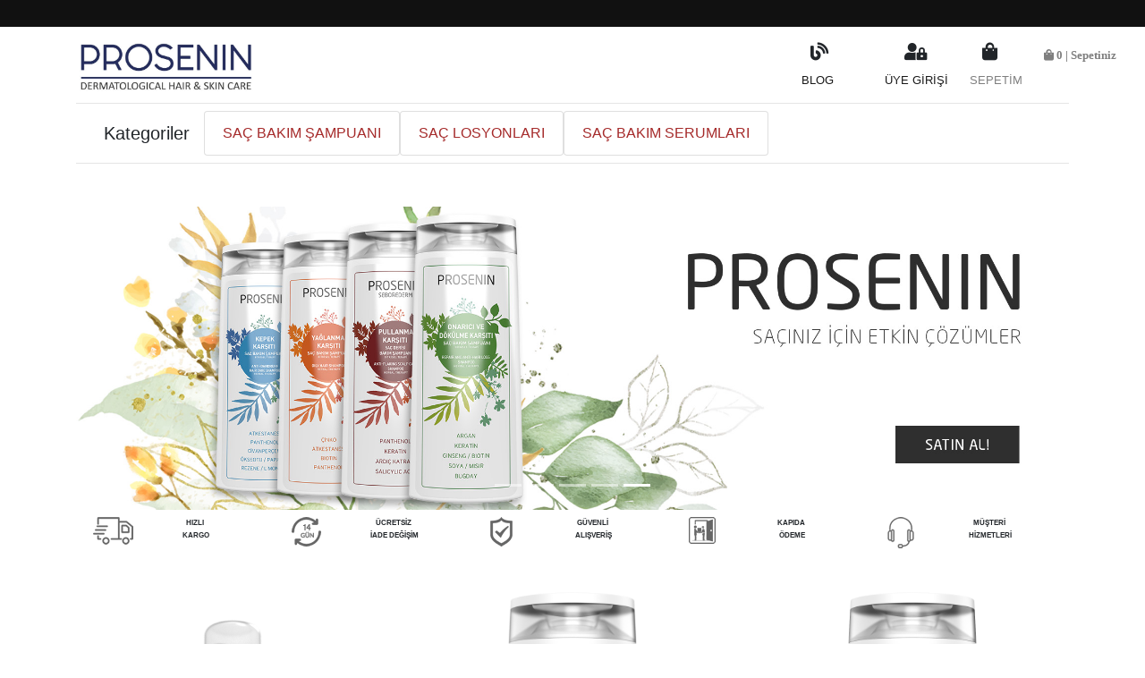

--- FILE ---
content_type: text/html; charset=utf-8
request_url: http://prosenin.com/
body_size: 4589
content:
<!doctype html>
<html lang="tr">
<head>
    <!-- Required meta tags -->
    <meta charset="utf-8">
    <meta name="viewport" content="width=device-width, initial-scale=1, @*shrink-to-fit=no*@">
<title>Prosenin Sağlıklı Saç Uzmanı</title>
<meta name="description" content =Saç Sorunlarına Etkin Çözümler"/>
<meta name="keywords" content =Prosenin saç şampuanı"/>





    <link href="/bundles/Css?v=aBhLTFJX5AaYPz4gMMuHefBZLXjvQPWIXGLmK8dbXeI1" rel="stylesheet"/>


    <script src="https://kit.fontawesome.com/3f1a54f8e5.js" crossorigin="anonymous"></script>
    <title>Prosenin</title>
</head>
<body>
    <script src="/bundles/Js?v=528ydCc3HUIsJep0-w539CQGHinU1SbZyEgZ-CSQfcI1"></script>

    
    

    <div style="height: 30px;background-color: #111111;"></div>
    <div class="container">
        <div>
            <div class="row" id="top-1-bar">
                <a href="/home/index">
                    <div class="col"><img src="/Content/images/icons/logo.png" style="width: 200px;"></div>
       
                </a>
                <div class="col"><input class="shadow-lg form-control-lg" type="search" id="live-search" placeholder="  Ne aramıştınız?" style="height: 28px;display:none"></div>
                <div class="col-4" id="top-right-menu">
                    <nav class="navbar navbar-light navbar-expand-md mx-auto" id="navlogin">
                        <div class="container-fluid">
                            <button data-toggle="collapse" class="navbar-toggler d-none" data-target="#navcol-1"><span class="sr-only">Toggle navigation</span><span class="navbar-toggler-icon"></span></button>
                            <div class="collapse navbar-collapse d-inline"
                                 id="navcol-1">
                                <ul class="nav navbar-nav" href="#">

                                    <li class="nav-item mx-auto" role="presentation"><i id="blog" class="fas fa-blog"></i><a id="blogtext" class="nav-link active mx-auto" href="/blog">BLOG</a></li>
                                    <li class="nav-item mx-auto" role="presentation"><i class="fas fa-user-lock"></i><a class="nav-link active mx-auto" href="/account/login">ÜYE GİRİŞİ</a></li>
                                    
                                    <li class="nav-item mx-auto" role="presentation"><i class="fas fa-shopping-bag"></i><a class="nav-link ml-2" href="/Cart/">SEPETİM</a></li>
                                    <style>
    .fa-shopping-cart {
        color: black;
        padding-top: 10px;
    }
</style>
<ul class="nav navbar-nav navbar-right mr-sm-4">
        <li class="nav-item">
            <a class="fas fa-shopping-bag nav-link ml-2" href="/Cart">  0 | Sepetiniz</a>

        </li>
    </ul>


                                </ul>
                            </div>
                        </div>
                    </nav>
                </div>
            </div>
            <hr class="mt-0 mb-0">

            
<div class="row">
    <div class="col">
        <nav class="navbar navbar-light navbar-expand-md">
            <div class="container-fluid">
                <a class="navbar-brand">Kategoriler</a><button data-toggle="collapse" class="navbar-toggler" data-target="#navcol-2"><span class="sr-only">Toggle navigation</span><span class="navbar-toggler-icon"></span></button>
                <div class="collapse navbar-collapse"
                     id="navcol-2">
                    <ul class="nav navbar-nav">

                                <li>
                                    <a class="list-group-item" href="/Home/List/5" style="text-decoration:none">

                                        SA&#199; BAKIM ŞAMPUANI
                                    </a>
                                </li>
                                <li>
                                    <a class="list-group-item" href="/Home/List/6" style="text-decoration:none">

                                        SA&#199; LOSYONLARI
                                    </a>
                                </li>
                                <li>
                                    <a class="list-group-item" href="/Home/List/8" style="text-decoration:none">

                                        SA&#199; BAKIM SERUMLARI
                                    </a>
                                </li>




                    </ul>
                </div>
            </div>

           
        </nav>
        
    </div>
</div>







        </div>
        <hr class="mt-0">
    </div>


    <div class="container mt-5">
        




<style>
    .carousel-item {
        background-color: white;
    }

        .carousel-item p, h5 {
            color: black;
        }
</style>


<div class="carousel slide" data-ride="carousel" id="carousel-1">
    <div class="carousel-inner" role="listbox">
        <div class="carousel-item">
            <a href="/Details/6/Prosenin-Onarici-ve-Dokulme-Karsiti-Sac-Bakim-Sampuani">
                <img class="w-100 d-block" src="/Content/images/banners/prosenin onarıcı ve dökülme karşıtı şampuan.jpg" alt="prosenin onarıcı ve dökülme karşıtı şampuan" />
            </a>
        </div>
        <div class="carousel-item">
            <a href="/Content/images/banners/kare prosenin pullanma karşıtı şampuan.jpg">
                <img class="w-100 d-block" alt="prosenin pullanma karşıtı şampuan" src="/Content/images/banners/prosenin pullanma karşıtı şampuan.jpg" />
            </a>
        </div>
        <div class="carousel-item">
            <a href="/Details/7/Prosenin-Kepek-Karsiti-Sac-Bakim-Sampuani">
                <img class="w-100 d-block" src="/Content/images/banners/prosenin kepek karşıtı şampuan.jpg" alt="prosenin kepek karşıtı şampuan" />
            </a>
        </div>
        <div class="carousel-item">
            <a href="/Details/11/Prosenin-Acil-Sac-Bakim-Losyonu">
                <img class="w-100 d-block" src="/Content/images/banners/prosenin acil saç bakım losyonu.jpg" alt="prosenin acil saç bakım losyonu" />
            </a>
        </div>
        <div class="carousel-item active">
            <a href="/Details/6/Prosenin-Onarici-ve-Dokulme-Karsiti-Sac-Bakim-Sampuani">
                <img class="w-100 d-block" src="/Content/images/banners/prosenin şampuan.jpg" alt="prosenin şampuan" />
            </a>
        </div>


    </div>
    <div><a class="carousel-control-prev" href="#carousel-1" role="button" data-slide="prev"><span class="carousel-control-prev-icon"></span><span class="sr-only">Previous</span></a><a class="carousel-control-next" href="#carousel-1" role="button" data-slide="next"><span class="carousel-control-next-icon"></span><span class="sr-only">Next</span></a></div>
    <ol class="carousel-indicators">
        <li data-target="#carousel-1" data-slide-to="0"></li>
        <li data-target="#carousel-1" data-slide-to="1"></li>
        <li data-target="#carousel-1" data-slide-to="2"></li>
        <li data-target="#carousel-1" data-slide-to="3"></li>
        <li data-target="#carousel-1" data-slide-to="4" class="active"></li>

    </ol>
</div>

<div class="container">
    <div id="icon-banner" class="mt-2 mb-2">
        <div class="row">
            <div class="col-4 mx-auto col-sm-4 col-xs-4 col-md-2 col-lg-2 col-xl-2 mb-3">
                <div class="row justify-content-center" id="icons">
                    <div class="col-3 align-self-center pl-0"><img class="pl-0" src="/Content/images/icons/ico1.png" /></div>
                    <div class="col-9" value="HIZLI KARGO" readonly>
                        <div class="row">
                            <div class="col"><input class="form-control-plaintext pl-0" type="text" src="/Content/images/icons/ico1.png" value="HIZLI" /></div>
                        </div>
                        <div class="row">
                            <div class="col"><input class="form-control-plaintext" type="text" value="KARGO" readonly /></div>
                        </div>
                    </div>
                </div>
            </div>
            <div class="col-4 mx-auto col-sm-4 col-xs-4 col-md-2 col-lg-2 col-xl-2">
                <div class="row justify-content-center" id="icons">
                    <div class="col-3 align-self-center pl-0"><img class="pl-0" src="/Content/images/icons/ico2_yeni.jpg" /></div>
                    <div class="col-9" value="HIZLI KARGO" readonly>
                        <div class="row">
                            <div class="col"><input class="form-control-plaintext pl-0" type="text" src="/Content/images/icons/ico1.png" value="ÜCRETSİZ" /></div>
                        </div>
                        <div class="row">
                            <div class="col"><input class="form-control-plaintext" type="text" value="İADE DEĞİŞİM" readonly /></div>
                        </div>
                    </div>
                </div>
            </div>
            <div class="col-4 mx-auto col-sm-4 col-xs-4 col-md-2 col-lg-2 col-xl-2">
                <div class="row justify-content-center" id="icons">
                    <div class="col-3 align-self-center pl-0"><img class="pl-0" src="/Content/images/icons/ico3.png" /></div>
                    <div class="col-9" value="HIZLI KARGO" readonly>
                        <div class="row">
                            <div class="col"><input class="form-control-plaintext pl-0" type="text" src="/Content/images/icons/ico1.png" value="GÜVENLİ" /></div>
                        </div>
                        <div class="row">
                            <div class="col"><input class="form-control-plaintext" type="text" value="ALIŞVERİŞ" readonly /></div>
                        </div>
                    </div>
                </div>
            </div>
            <div class="col-4 mx-auto col-sm-4 col-xs-4 col-md-2 col-lg-2 col-xl-2">
                <div class="row justify-content-center" id="icons">
                    <div class="col-3 align-self-center pl-0"><img class="pl-0" src="/Content/images/icons/ico4.png" /></div>
                    <div class="col-9" value="HIZLI KARGO" readonly>
                        <div class="row">
                            <div class="col"><input class="form-control-plaintext pl-0" type="text" src="/Content/images/icons/ico1.png" value="KAPIDA" /></div>
                        </div>
                        <div class="row">
                            <div class="col"><input class="form-control-plaintext" type="text" value="ÖDEME" readonly /></div>
                        </div>
                    </div>
                </div>
            </div>
            <div class="col-4 mx-auto col-sm-4 col-xs-4 col-md-2 col-lg-2 col-xl-2">
                <div class="row justify-content-center" id="icons">
                    <div class="col-3 align-self-center pl-0"><img class="pl-0" src="/Content/images/icons/ico6.png" /></div>
                    <div class="col-9" value="HIZLI KARGO" readonly>
                        <div class="row">
                            <div class="col"><input class="form-control-plaintext pl-0" type="text" src="/Content/images/icons/ico1.png" value="MÜŞTERİ" /></div>
                        </div>
                        <div class="row">
                            <div class="col"><input class="form-control-plaintext" type="text" value="HİZMETLERİ" readonly /></div>
                        </div>
                    </div>
                </div>
            </div>
        </div>
    </div>
</div>

<div class="card-deck">
    <div class="card">
  
        <a href="/Details/11/Prosenin-Acil-Sac-Bakim-Losyonu">
            <img src="/Upload/siteimages/Prosenin acil saç bakım losyonu.png" class="card-img-top" alt="Prosenin Acil Saç Bakım Losyonu">
        </a>
        <div class="card-body">
            <h5 class="card-title">Prosenin Acil Saç Bakım Losyonu</h5>
            <p class="card-text">Yıpranmış saçlar için hazırlanmış özel formül boya fön ve diğer benzeri yıpranmaların onarımına yardımcı olur. Isıdan koruma uzun süre etkisi süren hacimli parlak görünümlü kolay tarama ve yumuşatma özelliğindedir. (Durulanmaz)</p>
        </div>
        <div class="card bg-info text-white text-center p-3">
            <blockquote class="blockquote mb-0">
                <p>
                    <i class="fas fa-receipt fa-3x"></i>
                </p>
                <p>Aloevera,Üzün çekirdeği yağı,Buğday,Mısır,Soya proteini ile güçlendirilmiş formül.</p>
                <footer class="blockquote-footer text-white">
                    <a class="btn btn-light" href="/Details/11/Prosenin-Acil-Sac-Bakim-Losyonu">ÜRÜN BİLGİSİ</a>
                </footer>
            </blockquote>
        </div>
    </div>
    <div class="card">
        <a href="/Details/6/Prosenin-Onarici-ve-Dokulme-Karsiti-Sac-Bakim-Sampuani">

        <img src="/Upload/siteimages/prosenin onarıcı ve dökülme karşıtı  saç şampuanı.png" class="card-img-top" alt="Prosenin Onarıcı ve Dökülme Karşıtı Saç Bakım Şampuanı" style="max-height:500px;">
        </a>
        <div class="card-body">
            <h5 class="card-title">Prosenin Onarıcı ve Dökülme Karşıtı Saç Bakım Şampuanı</h5>
            <p class="card-text">İçerdiği aktif bileşenler ve bitki özleri sayesinde saç kökünü ve derisini besleyerek saç dökülmesine önlemeye yardımcı olur. Saçların güçlenmesini ve hızlı uzamasına yardımcı olur</p>
        </div>
        <div class="card bg-info text-white text-center p-3">
            <blockquote class="blockquote mb-0">
                <p>
                    <i class="fas fa-receipt fa-3x"></i>
                </p>
                <p>Argan yağı,Keratin,Ginseng,Keratin ile güçlendirilmiş formül</p>
                <footer class="blockquote-footer text-white">
                    <a class="btn btn-light" href="/Details/6/Prosenin-Onarici-ve-Dokulme-Karsiti-Sac-Bakim-Sampuani">ÜRÜN BİLGİSİ</a>
                </footer>
            </blockquote>
        </div>
    </div>
    <div class="card">
        <a href="/Details/7/Prosenin-Kepek-Karsiti-Sac-Bakim-Sampuani">
            <img src="/Upload/siteimages/prosenin kepek karşıtı saç şampuanı.png" class="card-img-top" alt="Prosenin Kepek Karşıtı Saç Bakım Şampuanı" style="max-height:500px;">
        </a>
        <div class="card-body">
            <h5 class="card-title">Prosenin Kepek Karşıtı Saç Bakım Şampuanı</h5>
            <p class="card-text">Kepek oluşumunu önlemek için özel formüle edilmiştir. Düzenli kullanıldığında saç derisine doğal yapısına dönmesine yardımcı olur ve kepeğin oluşumunu engeller</p>
        </div>
        <div class="card bg-info text-white text-center p-3">
            <blockquote class="blockquote mb-0">
                <p>
                    <i class="fas fa-receipt fa-3x"></i>
                </p>
                <p>At kestanesi,Panthenol,Civan Perçemi,Ökse otu,Papatya,Rezene,Limon otu ile güçlendirilmiş formül</p>
                <footer class="blockquote-footer text-white">
                    <a class="btn btn-light" href="/Details/7/Prosenin-Kepek-Karsiti-Sac-Bakim-Sampuani">ÜRÜN BİLGİSİ</a>
                </footer>
            </blockquote>
        </div>
    </div>
</div>

<div class="card-deck">
    <div class="card">

        <a href="/Details/8/Prosenin-Pullanma-Karsiti-Sac-Bakim-Sampuani">

            <img src="/Upload/siteimages/prosenin pullanma karşıtı saç sampuanı.png" class="card-img-top" alt="Prosenin Pullanma Karşıtı Saç Bakım Şampuanı">
        </a>
        <div class="card-body">
            <h5 class="card-title">Prosenin Pullanma Karşıtı Saç Bakım Şampuanı</h5>
            <p class="card-text">
                Yağlı kepek denilen pullanmaların ve kabuklanmaların oluştuğu saç tiplerinin kullanımına uygundur.
                İçerdiği bitki özleri sayesinde saç derisinde konfor sağlamayı amaçlar
            </p>
        </div>
        <div class="card bg-info text-white text-center p-3">
            <blockquote class="blockquote mb-0">
                <p>
                    <i class="fas fa-receipt fa-3x"></i>
                </p>
                <p>Ardıç Katranı,Keratin,Panthenol,Salisilik Asit ile saç derisinde meydana gelen pullanmalara engel olur</p>
                <footer class="blockquote-footer text-white">
                    <a class="btn btn-light" href="/Details/8/Prosenin-Pullanma-Karsiti-Sac-Bakim-Sampuani">ÜRÜN BİLGİSİ</a>
                </footer>
            </blockquote>
        </div>
    </div>
    <div class="card">
        <a href="/Details/9/Prosenin-Yaglanma-Karsiti-Sac-Bakim-Sampuani">


            <img src="/Upload/siteimages/prosenin yağlanma karşıtı saç şampuanı.png" class="card-img-top" alt="Prosenin Yağlanma Karşıtı Saç Bakım Şampuanı">
        </a>
        <div class="card-body">
            <h5 class="card-title">Prosenin Yağlanma Karşıtı Saç Bakım Şampuanı</h5>
            <p class="card-text">Yağlı ve yağlanmaya eğilimli saçların yağlanmasını engellemek için özel olarak formüle edilmiş olup saç derisine bakım yapar. Saça hacim parlaklık ve yumuşaklık verir</p>
        </div>
        <div class="card bg-info text-white text-center p-3">
            <blockquote class="blockquote mb-0">
                <p>
                    <i class="fas fa-receipt fa-3x"></i>
                </p>
                <p>Çinko,At kestanesi,Biotin,Panthenol ile güçlendirilmiş formül</p>
                <footer class="blockquote-footer text-white">
                    <a class="btn btn-light" href="/Details/9/Prosenin-Yaglanma-Karsiti-Sac-Bakim-Sampuani">ÜRÜN BİLGİSİ</a>
                </footer>
            </blockquote>
        </div>
    </div>


    <div class="card">


    </div>


</div>





<div class="container">
    
    <div id="ins-takip">
        <div class="row justify-content-center">
            <div class="col-11 col-sm-8 col-xs-11 ml-5">
                <div class="row justify-content-center">
                    <div class="col-1"><i class="fab fa-instagram fa-3x"></i></div>
                    <div class="col-8"><a href="https://www.instagram.com/prosenin/" target="_blank"><span class="nowrap">PROSENİN <br /></span><span class="nowrap black">INSTAGRAM&#39;DA TAKİP EDİN!</span></a></div>
                </div>
            </div>
        </div>
    </div>
</div>






    </div>
    


<footer class="bg-dark text-white border-top border-info">
    <div class="container text-center text-sm-left position-relative py-5">
        <div class="row">
            <div class="col-sm-6 col-md-3">
                <h3 class="text-info pb-2 border-bottom border-info">Kategoriler</h3>
                <ul class="list-unstyled d-inline-block d-sm-block">
                    <li class="mb-2"><a class="text-light" href="/List/5/Sac-Bakim-Sampuani">Saç Bakım Şampuanları</a></li>
                    <li class="mb-2"><a class="text-light" href="/List/6/Sac-Losyonlari">Saç Losyonları</a></li>
                    <li class="mb-2"></li>
                    <li class="mb-2"></li>
                    <li class="mb-2"></li>
                </ul>
            </div>
            <div class="col-sm-6 col-md-3">
                <h3 class="text-info pb-2 border-bottom border-info">Önemli Bilgiler</h3>
                <ul class="list-unstyled d-inline-block d-sm-block">
                    <li class="mb-2"><a class="text-light" href="/home/aboutus">Hakkımızda</a></li>
                    <li class="mb-2"><a class="text-light" href="/home/deliveryinformation">Teslimat Koşulları</a></li>
                    
                    <li class="mb-2"><a class="text-light" href="#">Satış Sözleşmesi</a></li>
                    <li class="mb-2"><a class="text-light" href="/home/Conditions">Garanti ve İdade Koşulları</a></li>
                    <li class="mb-2"><a class="text-light" href="/home/PrivacyPolicy">Gizlilik ve Güvenlik</a></li>
                </ul>
            </div>
            <div class="col-sm-6 col-md-3">
                <h3 class="text-info pb-2 border-bottom border-info">Hızlı Erişim</h3>
                <ul class="list-unstyled d-inline-block d-sm-block">
                    <li class="mb-2"><a class="text-light" href="#">Anasayfa</a></li>
                    
                    
                    
                    <li class="mb-2"></li>
                </ul>
            </div>
            <div class="col-sm-6 col-md-3">
                <h3 class="text-info pb-2 border-bottom border-info">Hesabım</h3>
                <ul class="list-unstyled d-inline-block d-sm-block">
                    <li class="mb-2"><a class="text-light" href="/Cart/">Sepetim</a></li>
                    <li class="mb-2"><a class="text-light" href="/Order/">Sipariş Geçmişim</a></li>
                    <li class="mb-2"></li>
                    <li class="mb-2"></li>
                </ul>
            </div>
        </div>
        <div class="text-center position-absolute w-100 mt-4"><a href="#top"><span class="fa-stack fa-lg"><i class="fa fa-circle fa-stack-2x text-dark"></i><i class="fa fa-angle-up fa-stack-1x text-white"></i></span></a></div>
    </div>
    <div class="pt-5 pb-4 bg-info text-dark">
        <div class="container">
            <div class="row">
                <div class="col-md-6 col-lg-4 text-center text-md-left pb-4">
                    <h2 class="mb-3">&nbsp;prosenin</h2>
                    <p class="mb-1"><i class="fa fa-map-marker fa-fw"></i>&nbsp;Sarılar mah.3133 sokak no: 4/1- Manavgat- ANTALYA/TURKEY</p>
                    <p class="mb-1"><i class="fa fa-phone fa-fw"></i>&nbsp;+850 888 02 68</p>
                    <p class="mb-1"><i class="fa fa-envelope fa-fw"></i>&nbsp;<a class="text-dark" href="mailto:contact@company.com">info@prosenin.com</a></p>
                </div>
                <div class="col-md-6 col-lg-4 text-center text-md-left pb-4">
                    <p class="my-3">Saçlarınızın daha sağlıklı, daha dolgun, daha parlak ve daha yumuşak bir yapıya sahip olması için PROSENİN serisi yeterli!</p>
                </div>
                
            </div>
        </div>
    </div>
    <div class="text-center text-lg-left py-2 small bg-dark text-info font-italic">
        <div class="container">
            <p class="m-0">© 2018 Prosenin ~ Designed by WebDesen</p>
        </div>
    </div>
</footer>

</body>
</html>

--- FILE ---
content_type: text/css
request_url: https://ka-f.fontawesome.com/releases/v5.11.2/css/free.min.css?token=3f1a54f8e5
body_size: 13046
content:
/*!
 * Font Awesome Free 5.11.2 by @fontawesome - https://fontawesome.com
 * License - https://fontawesome.com/license/free (Icons: CC BY 4.0, Fonts: SIL OFL 1.1, Code: MIT License)
 */.fa,.fab,.fad,.fal,.far,.fas{-moz-osx-font-smoothing:grayscale;-webkit-font-smoothing:antialiased;display:inline-block;font-style:normal;font-variant:normal;text-rendering:auto;line-height:1}.fa-lg{font-size:1.33333em;line-height:.75em;vertical-align:-.0667em}.fa-xs{font-size:.75em}.fa-sm{font-size:.875em}.fa-1x{font-size:1em}.fa-2x{font-size:2em}.fa-3x{font-size:3em}.fa-4x{font-size:4em}.fa-5x{font-size:5em}.fa-6x{font-size:6em}.fa-7x{font-size:7em}.fa-8x{font-size:8em}.fa-9x{font-size:9em}.fa-10x{font-size:10em}.fa-fw{text-align:center;width:1.25em}.fa-ul{list-style-type:none;margin-left:2.5em;padding-left:0}.fa-ul>li{position:relative}.fa-li{left:-2em;position:absolute;text-align:center;width:2em;line-height:inherit}.fa-border{border:.08em solid #eee;border-radius:.1em;padding:.2em .25em .15em}.fa-pull-left{float:left}.fa-pull-right{float:right}.fa.fa-pull-left,.fab.fa-pull-left,.fal.fa-pull-left,.far.fa-pull-left,.fas.fa-pull-left{margin-right:.3em}.fa.fa-pull-right,.fab.fa-pull-right,.fal.fa-pull-right,.far.fa-pull-right,.fas.fa-pull-right{margin-left:.3em}.fa-spin{-webkit-animation:fa-spin 2s linear infinite;animation:fa-spin 2s linear infinite}.fa-pulse{-webkit-animation:fa-spin 1s steps(8) infinite;animation:fa-spin 1s steps(8) infinite}@-webkit-keyframes fa-spin{0%{-webkit-transform:rotate(0deg);transform:rotate(0deg)}to{-webkit-transform:rotate(1turn);transform:rotate(1turn)}}@keyframes fa-spin{0%{-webkit-transform:rotate(0deg);transform:rotate(0deg)}to{-webkit-transform:rotate(1turn);transform:rotate(1turn)}}.fa-rotate-90{-ms-filter:"progid:DXImageTransform.Microsoft.BasicImage(rotation=1)";-webkit-transform:rotate(90deg);transform:rotate(90deg)}.fa-rotate-180{-ms-filter:"progid:DXImageTransform.Microsoft.BasicImage(rotation=2)";-webkit-transform:rotate(180deg);transform:rotate(180deg)}.fa-rotate-270{-ms-filter:"progid:DXImageTransform.Microsoft.BasicImage(rotation=3)";-webkit-transform:rotate(270deg);transform:rotate(270deg)}.fa-flip-horizontal{-ms-filter:"progid:DXImageTransform.Microsoft.BasicImage(rotation=0, mirror=1)";-webkit-transform:scaleX(-1);transform:scaleX(-1)}.fa-flip-vertical{-webkit-transform:scaleY(-1);transform:scaleY(-1)}.fa-flip-both,.fa-flip-horizontal.fa-flip-vertical,.fa-flip-vertical{-ms-filter:"progid:DXImageTransform.Microsoft.BasicImage(rotation=2, mirror=1)"}.fa-flip-both,.fa-flip-horizontal.fa-flip-vertical{-webkit-transform:scale(-1);transform:scale(-1)}:root .fa-flip-both,:root .fa-flip-horizontal,:root .fa-flip-vertical,:root .fa-rotate-90,:root .fa-rotate-180,:root .fa-rotate-270{-webkit-filter:none;filter:none}.fa-stack{display:inline-block;height:2em;line-height:2em;position:relative;vertical-align:middle;width:2.5em}.fa-stack-1x,.fa-stack-2x{left:0;position:absolute;text-align:center;width:100%}.fa-stack-1x{line-height:inherit}.fa-stack-2x{font-size:2em}.fa-inverse{color:#fff}.fa-500px:before{content:"\f26e"}.fa-accessible-icon:before{content:"\f368"}.fa-accusoft:before{content:"\f369"}.fa-acquisitions-incorporated:before{content:"\f6af"}.fa-ad:before{content:"\f641"}.fa-address-book:before{content:"\f2b9"}.fa-address-card:before{content:"\f2bb"}.fa-adjust:before{content:"\f042"}.fa-adn:before{content:"\f170"}.fa-adobe:before{content:"\f778"}.fa-adversal:before{content:"\f36a"}.fa-affiliatetheme:before{content:"\f36b"}.fa-air-freshener:before{content:"\f5d0"}.fa-airbnb:before{content:"\f834"}.fa-algolia:before{content:"\f36c"}.fa-align-center:before{content:"\f037"}.fa-align-justify:before{content:"\f039"}.fa-align-left:before{content:"\f036"}.fa-align-right:before{content:"\f038"}.fa-alipay:before{content:"\f642"}.fa-allergies:before{content:"\f461"}.fa-amazon:before{content:"\f270"}.fa-amazon-pay:before{content:"\f42c"}.fa-ambulance:before{content:"\f0f9"}.fa-american-sign-language-interpreting:before{content:"\f2a3"}.fa-amilia:before{content:"\f36d"}.fa-anchor:before{content:"\f13d"}.fa-android:before{content:"\f17b"}.fa-angellist:before{content:"\f209"}.fa-angle-double-down:before{content:"\f103"}.fa-angle-double-left:before{content:"\f100"}.fa-angle-double-right:before{content:"\f101"}.fa-angle-double-up:before{content:"\f102"}.fa-angle-down:before{content:"\f107"}.fa-angle-left:before{content:"\f104"}.fa-angle-right:before{content:"\f105"}.fa-angle-up:before{content:"\f106"}.fa-angry:before{content:"\f556"}.fa-angrycreative:before{content:"\f36e"}.fa-angular:before{content:"\f420"}.fa-ankh:before{content:"\f644"}.fa-app-store:before{content:"\f36f"}.fa-app-store-ios:before{content:"\f370"}.fa-apper:before{content:"\f371"}.fa-apple:before{content:"\f179"}.fa-apple-alt:before{content:"\f5d1"}.fa-apple-pay:before{content:"\f415"}.fa-archive:before{content:"\f187"}.fa-archway:before{content:"\f557"}.fa-arrow-alt-circle-down:before{content:"\f358"}.fa-arrow-alt-circle-left:before{content:"\f359"}.fa-arrow-alt-circle-right:before{content:"\f35a"}.fa-arrow-alt-circle-up:before{content:"\f35b"}.fa-arrow-circle-down:before{content:"\f0ab"}.fa-arrow-circle-left:before{content:"\f0a8"}.fa-arrow-circle-right:before{content:"\f0a9"}.fa-arrow-circle-up:before{content:"\f0aa"}.fa-arrow-down:before{content:"\f063"}.fa-arrow-left:before{content:"\f060"}.fa-arrow-right:before{content:"\f061"}.fa-arrow-up:before{content:"\f062"}.fa-arrows-alt:before{content:"\f0b2"}.fa-arrows-alt-h:before{content:"\f337"}.fa-arrows-alt-v:before{content:"\f338"}.fa-artstation:before{content:"\f77a"}.fa-assistive-listening-systems:before{content:"\f2a2"}.fa-asterisk:before{content:"\f069"}.fa-asymmetrik:before{content:"\f372"}.fa-at:before{content:"\f1fa"}.fa-atlas:before{content:"\f558"}.fa-atlassian:before{content:"\f77b"}.fa-atom:before{content:"\f5d2"}.fa-audible:before{content:"\f373"}.fa-audio-description:before{content:"\f29e"}.fa-autoprefixer:before{content:"\f41c"}.fa-avianex:before{content:"\f374"}.fa-aviato:before{content:"\f421"}.fa-award:before{content:"\f559"}.fa-aws:before{content:"\f375"}.fa-baby:before{content:"\f77c"}.fa-baby-carriage:before{content:"\f77d"}.fa-backspace:before{content:"\f55a"}.fa-backward:before{content:"\f04a"}.fa-bacon:before{content:"\f7e5"}.fa-balance-scale:before{content:"\f24e"}.fa-balance-scale-left:before{content:"\f515"}.fa-balance-scale-right:before{content:"\f516"}.fa-ban:before{content:"\f05e"}.fa-band-aid:before{content:"\f462"}.fa-bandcamp:before{content:"\f2d5"}.fa-barcode:before{content:"\f02a"}.fa-bars:before{content:"\f0c9"}.fa-baseball-ball:before{content:"\f433"}.fa-basketball-ball:before{content:"\f434"}.fa-bath:before{content:"\f2cd"}.fa-battery-empty:before{content:"\f244"}.fa-battery-full:before{content:"\f240"}.fa-battery-half:before{content:"\f242"}.fa-battery-quarter:before{content:"\f243"}.fa-battery-three-quarters:before{content:"\f241"}.fa-battle-net:before{content:"\f835"}.fa-bed:before{content:"\f236"}.fa-beer:before{content:"\f0fc"}.fa-behance:before{content:"\f1b4"}.fa-behance-square:before{content:"\f1b5"}.fa-bell:before{content:"\f0f3"}.fa-bell-slash:before{content:"\f1f6"}.fa-bezier-curve:before{content:"\f55b"}.fa-bible:before{content:"\f647"}.fa-bicycle:before{content:"\f206"}.fa-biking:before{content:"\f84a"}.fa-bimobject:before{content:"\f378"}.fa-binoculars:before{content:"\f1e5"}.fa-biohazard:before{content:"\f780"}.fa-birthday-cake:before{content:"\f1fd"}.fa-bitbucket:before{content:"\f171"}.fa-bitcoin:before{content:"\f379"}.fa-bity:before{content:"\f37a"}.fa-black-tie:before{content:"\f27e"}.fa-blackberry:before{content:"\f37b"}.fa-blender:before{content:"\f517"}.fa-blender-phone:before{content:"\f6b6"}.fa-blind:before{content:"\f29d"}.fa-blog:before{content:"\f781"}.fa-blogger:before{content:"\f37c"}.fa-blogger-b:before{content:"\f37d"}.fa-bluetooth:before{content:"\f293"}.fa-bluetooth-b:before{content:"\f294"}.fa-bold:before{content:"\f032"}.fa-bolt:before{content:"\f0e7"}.fa-bomb:before{content:"\f1e2"}.fa-bone:before{content:"\f5d7"}.fa-bong:before{content:"\f55c"}.fa-book:before{content:"\f02d"}.fa-book-dead:before{content:"\f6b7"}.fa-book-medical:before{content:"\f7e6"}.fa-book-open:before{content:"\f518"}.fa-book-reader:before{content:"\f5da"}.fa-bookmark:before{content:"\f02e"}.fa-bootstrap:before{content:"\f836"}.fa-border-all:before{content:"\f84c"}.fa-border-none:before{content:"\f850"}.fa-border-style:before{content:"\f853"}.fa-bowling-ball:before{content:"\f436"}.fa-box:before{content:"\f466"}.fa-box-open:before{content:"\f49e"}.fa-boxes:before{content:"\f468"}.fa-braille:before{content:"\f2a1"}.fa-brain:before{content:"\f5dc"}.fa-bread-slice:before{content:"\f7ec"}.fa-briefcase:before{content:"\f0b1"}.fa-briefcase-medical:before{content:"\f469"}.fa-broadcast-tower:before{content:"\f519"}.fa-broom:before{content:"\f51a"}.fa-brush:before{content:"\f55d"}.fa-btc:before{content:"\f15a"}.fa-buffer:before{content:"\f837"}.fa-bug:before{content:"\f188"}.fa-building:before{content:"\f1ad"}.fa-bullhorn:before{content:"\f0a1"}.fa-bullseye:before{content:"\f140"}.fa-burn:before{content:"\f46a"}.fa-buromobelexperte:before{content:"\f37f"}.fa-bus:before{content:"\f207"}.fa-bus-alt:before{content:"\f55e"}.fa-business-time:before{content:"\f64a"}.fa-buy-n-large:before{content:"\f8a6"}.fa-buysellads:before{content:"\f20d"}.fa-calculator:before{content:"\f1ec"}.fa-calendar:before{content:"\f133"}.fa-calendar-alt:before{content:"\f073"}.fa-calendar-check:before{content:"\f274"}.fa-calendar-day:before{content:"\f783"}.fa-calendar-minus:before{content:"\f272"}.fa-calendar-plus:before{content:"\f271"}.fa-calendar-times:before{content:"\f273"}.fa-calendar-week:before{content:"\f784"}.fa-camera:before{content:"\f030"}.fa-camera-retro:before{content:"\f083"}.fa-campground:before{content:"\f6bb"}.fa-canadian-maple-leaf:before{content:"\f785"}.fa-candy-cane:before{content:"\f786"}.fa-cannabis:before{content:"\f55f"}.fa-capsules:before{content:"\f46b"}.fa-car:before{content:"\f1b9"}.fa-car-alt:before{content:"\f5de"}.fa-car-battery:before{content:"\f5df"}.fa-car-crash:before{content:"\f5e1"}.fa-car-side:before{content:"\f5e4"}.fa-caret-down:before{content:"\f0d7"}.fa-caret-left:before{content:"\f0d9"}.fa-caret-right:before{content:"\f0da"}.fa-caret-square-down:before{content:"\f150"}.fa-caret-square-left:before{content:"\f191"}.fa-caret-square-right:before{content:"\f152"}.fa-caret-square-up:before{content:"\f151"}.fa-caret-up:before{content:"\f0d8"}.fa-carrot:before{content:"\f787"}.fa-cart-arrow-down:before{content:"\f218"}.fa-cart-plus:before{content:"\f217"}.fa-cash-register:before{content:"\f788"}.fa-cat:before{content:"\f6be"}.fa-cc-amazon-pay:before{content:"\f42d"}.fa-cc-amex:before{content:"\f1f3"}.fa-cc-apple-pay:before{content:"\f416"}.fa-cc-diners-club:before{content:"\f24c"}.fa-cc-discover:before{content:"\f1f2"}.fa-cc-jcb:before{content:"\f24b"}.fa-cc-mastercard:before{content:"\f1f1"}.fa-cc-paypal:before{content:"\f1f4"}.fa-cc-stripe:before{content:"\f1f5"}.fa-cc-visa:before{content:"\f1f0"}.fa-centercode:before{content:"\f380"}.fa-centos:before{content:"\f789"}.fa-certificate:before{content:"\f0a3"}.fa-chair:before{content:"\f6c0"}.fa-chalkboard:before{content:"\f51b"}.fa-chalkboard-teacher:before{content:"\f51c"}.fa-charging-station:before{content:"\f5e7"}.fa-chart-area:before{content:"\f1fe"}.fa-chart-bar:before{content:"\f080"}.fa-chart-line:before{content:"\f201"}.fa-chart-pie:before{content:"\f200"}.fa-check:before{content:"\f00c"}.fa-check-circle:before{content:"\f058"}.fa-check-double:before{content:"\f560"}.fa-check-square:before{content:"\f14a"}.fa-cheese:before{content:"\f7ef"}.fa-chess:before{content:"\f439"}.fa-chess-bishop:before{content:"\f43a"}.fa-chess-board:before{content:"\f43c"}.fa-chess-king:before{content:"\f43f"}.fa-chess-knight:before{content:"\f441"}.fa-chess-pawn:before{content:"\f443"}.fa-chess-queen:before{content:"\f445"}.fa-chess-rook:before{content:"\f447"}.fa-chevron-circle-down:before{content:"\f13a"}.fa-chevron-circle-left:before{content:"\f137"}.fa-chevron-circle-right:before{content:"\f138"}.fa-chevron-circle-up:before{content:"\f139"}.fa-chevron-down:before{content:"\f078"}.fa-chevron-left:before{content:"\f053"}.fa-chevron-right:before{content:"\f054"}.fa-chevron-up:before{content:"\f077"}.fa-child:before{content:"\f1ae"}.fa-chrome:before{content:"\f268"}.fa-chromecast:before{content:"\f838"}.fa-church:before{content:"\f51d"}.fa-circle:before{content:"\f111"}.fa-circle-notch:before{content:"\f1ce"}.fa-city:before{content:"\f64f"}.fa-clinic-medical:before{content:"\f7f2"}.fa-clipboard:before{content:"\f328"}.fa-clipboard-check:before{content:"\f46c"}.fa-clipboard-list:before{content:"\f46d"}.fa-clock:before{content:"\f017"}.fa-clone:before{content:"\f24d"}.fa-closed-captioning:before{content:"\f20a"}.fa-cloud:before{content:"\f0c2"}.fa-cloud-download-alt:before{content:"\f381"}.fa-cloud-meatball:before{content:"\f73b"}.fa-cloud-moon:before{content:"\f6c3"}.fa-cloud-moon-rain:before{content:"\f73c"}.fa-cloud-rain:before{content:"\f73d"}.fa-cloud-showers-heavy:before{content:"\f740"}.fa-cloud-sun:before{content:"\f6c4"}.fa-cloud-sun-rain:before{content:"\f743"}.fa-cloud-upload-alt:before{content:"\f382"}.fa-cloudscale:before{content:"\f383"}.fa-cloudsmith:before{content:"\f384"}.fa-cloudversify:before{content:"\f385"}.fa-cocktail:before{content:"\f561"}.fa-code:before{content:"\f121"}.fa-code-branch:before{content:"\f126"}.fa-codepen:before{content:"\f1cb"}.fa-codiepie:before{content:"\f284"}.fa-coffee:before{content:"\f0f4"}.fa-cog:before{content:"\f013"}.fa-cogs:before{content:"\f085"}.fa-coins:before{content:"\f51e"}.fa-columns:before{content:"\f0db"}.fa-comment:before{content:"\f075"}.fa-comment-alt:before{content:"\f27a"}.fa-comment-dollar:before{content:"\f651"}.fa-comment-dots:before{content:"\f4ad"}.fa-comment-medical:before{content:"\f7f5"}.fa-comment-slash:before{content:"\f4b3"}.fa-comments:before{content:"\f086"}.fa-comments-dollar:before{content:"\f653"}.fa-compact-disc:before{content:"\f51f"}.fa-compass:before{content:"\f14e"}.fa-compress:before{content:"\f066"}.fa-compress-arrows-alt:before{content:"\f78c"}.fa-concierge-bell:before{content:"\f562"}.fa-confluence:before{content:"\f78d"}.fa-connectdevelop:before{content:"\f20e"}.fa-contao:before{content:"\f26d"}.fa-cookie:before{content:"\f563"}.fa-cookie-bite:before{content:"\f564"}.fa-copy:before{content:"\f0c5"}.fa-copyright:before{content:"\f1f9"}.fa-cotton-bureau:before{content:"\f89e"}.fa-couch:before{content:"\f4b8"}.fa-cpanel:before{content:"\f388"}.fa-creative-commons:before{content:"\f25e"}.fa-creative-commons-by:before{content:"\f4e7"}.fa-creative-commons-nc:before{content:"\f4e8"}.fa-creative-commons-nc-eu:before{content:"\f4e9"}.fa-creative-commons-nc-jp:before{content:"\f4ea"}.fa-creative-commons-nd:before{content:"\f4eb"}.fa-creative-commons-pd:before{content:"\f4ec"}.fa-creative-commons-pd-alt:before{content:"\f4ed"}.fa-creative-commons-remix:before{content:"\f4ee"}.fa-creative-commons-sa:before{content:"\f4ef"}.fa-creative-commons-sampling:before{content:"\f4f0"}.fa-creative-commons-sampling-plus:before{content:"\f4f1"}.fa-creative-commons-share:before{content:"\f4f2"}.fa-creative-commons-zero:before{content:"\f4f3"}.fa-credit-card:before{content:"\f09d"}.fa-critical-role:before{content:"\f6c9"}.fa-crop:before{content:"\f125"}.fa-crop-alt:before{content:"\f565"}.fa-cross:before{content:"\f654"}.fa-crosshairs:before{content:"\f05b"}.fa-crow:before{content:"\f520"}.fa-crown:before{content:"\f521"}.fa-crutch:before{content:"\f7f7"}.fa-css3:before{content:"\f13c"}.fa-css3-alt:before{content:"\f38b"}.fa-cube:before{content:"\f1b2"}.fa-cubes:before{content:"\f1b3"}.fa-cut:before{content:"\f0c4"}.fa-cuttlefish:before{content:"\f38c"}.fa-d-and-d:before{content:"\f38d"}.fa-d-and-d-beyond:before{content:"\f6ca"}.fa-dashcube:before{content:"\f210"}.fa-database:before{content:"\f1c0"}.fa-deaf:before{content:"\f2a4"}.fa-delicious:before{content:"\f1a5"}.fa-democrat:before{content:"\f747"}.fa-deploydog:before{content:"\f38e"}.fa-deskpro:before{content:"\f38f"}.fa-desktop:before{content:"\f108"}.fa-dev:before{content:"\f6cc"}.fa-deviantart:before{content:"\f1bd"}.fa-dharmachakra:before{content:"\f655"}.fa-dhl:before{content:"\f790"}.fa-diagnoses:before{content:"\f470"}.fa-diaspora:before{content:"\f791"}.fa-dice:before{content:"\f522"}.fa-dice-d20:before{content:"\f6cf"}.fa-dice-d6:before{content:"\f6d1"}.fa-dice-five:before{content:"\f523"}.fa-dice-four:before{content:"\f524"}.fa-dice-one:before{content:"\f525"}.fa-dice-six:before{content:"\f526"}.fa-dice-three:before{content:"\f527"}.fa-dice-two:before{content:"\f528"}.fa-digg:before{content:"\f1a6"}.fa-digital-ocean:before{content:"\f391"}.fa-digital-tachograph:before{content:"\f566"}.fa-directions:before{content:"\f5eb"}.fa-discord:before{content:"\f392"}.fa-discourse:before{content:"\f393"}.fa-divide:before{content:"\f529"}.fa-dizzy:before{content:"\f567"}.fa-dna:before{content:"\f471"}.fa-dochub:before{content:"\f394"}.fa-docker:before{content:"\f395"}.fa-dog:before{content:"\f6d3"}.fa-dollar-sign:before{content:"\f155"}.fa-dolly:before{content:"\f472"}.fa-dolly-flatbed:before{content:"\f474"}.fa-donate:before{content:"\f4b9"}.fa-door-closed:before{content:"\f52a"}.fa-door-open:before{content:"\f52b"}.fa-dot-circle:before{content:"\f192"}.fa-dove:before{content:"\f4ba"}.fa-download:before{content:"\f019"}.fa-draft2digital:before{content:"\f396"}.fa-drafting-compass:before{content:"\f568"}.fa-dragon:before{content:"\f6d5"}.fa-draw-polygon:before{content:"\f5ee"}.fa-dribbble:before{content:"\f17d"}.fa-dribbble-square:before{content:"\f397"}.fa-dropbox:before{content:"\f16b"}.fa-drum:before{content:"\f569"}.fa-drum-steelpan:before{content:"\f56a"}.fa-drumstick-bite:before{content:"\f6d7"}.fa-drupal:before{content:"\f1a9"}.fa-dumbbell:before{content:"\f44b"}.fa-dumpster:before{content:"\f793"}.fa-dumpster-fire:before{content:"\f794"}.fa-dungeon:before{content:"\f6d9"}.fa-dyalog:before{content:"\f399"}.fa-earlybirds:before{content:"\f39a"}.fa-ebay:before{content:"\f4f4"}.fa-edge:before{content:"\f282"}.fa-edit:before{content:"\f044"}.fa-egg:before{content:"\f7fb"}.fa-eject:before{content:"\f052"}.fa-elementor:before{content:"\f430"}.fa-ellipsis-h:before{content:"\f141"}.fa-ellipsis-v:before{content:"\f142"}.fa-ello:before{content:"\f5f1"}.fa-ember:before{content:"\f423"}.fa-empire:before{content:"\f1d1"}.fa-envelope:before{content:"\f0e0"}.fa-envelope-open:before{content:"\f2b6"}.fa-envelope-open-text:before{content:"\f658"}.fa-envelope-square:before{content:"\f199"}.fa-envira:before{content:"\f299"}.fa-equals:before{content:"\f52c"}.fa-eraser:before{content:"\f12d"}.fa-erlang:before{content:"\f39d"}.fa-ethereum:before{content:"\f42e"}.fa-ethernet:before{content:"\f796"}.fa-etsy:before{content:"\f2d7"}.fa-euro-sign:before{content:"\f153"}.fa-evernote:before{content:"\f839"}.fa-exchange-alt:before{content:"\f362"}.fa-exclamation:before{content:"\f12a"}.fa-exclamation-circle:before{content:"\f06a"}.fa-exclamation-triangle:before{content:"\f071"}.fa-expand:before{content:"\f065"}.fa-expand-arrows-alt:before{content:"\f31e"}.fa-expeditedssl:before{content:"\f23e"}.fa-external-link-alt:before{content:"\f35d"}.fa-external-link-square-alt:before{content:"\f360"}.fa-eye:before{content:"\f06e"}.fa-eye-dropper:before{content:"\f1fb"}.fa-eye-slash:before{content:"\f070"}.fa-facebook:before{content:"\f09a"}.fa-facebook-f:before{content:"\f39e"}.fa-facebook-messenger:before{content:"\f39f"}.fa-facebook-square:before{content:"\f082"}.fa-fan:before{content:"\f863"}.fa-fantasy-flight-games:before{content:"\f6dc"}.fa-fast-backward:before{content:"\f049"}.fa-fast-forward:before{content:"\f050"}.fa-fax:before{content:"\f1ac"}.fa-feather:before{content:"\f52d"}.fa-feather-alt:before{content:"\f56b"}.fa-fedex:before{content:"\f797"}.fa-fedora:before{content:"\f798"}.fa-female:before{content:"\f182"}.fa-fighter-jet:before{content:"\f0fb"}.fa-figma:before{content:"\f799"}.fa-file:before{content:"\f15b"}.fa-file-alt:before{content:"\f15c"}.fa-file-archive:before{content:"\f1c6"}.fa-file-audio:before{content:"\f1c7"}.fa-file-code:before{content:"\f1c9"}.fa-file-contract:before{content:"\f56c"}.fa-file-csv:before{content:"\f6dd"}.fa-file-download:before{content:"\f56d"}.fa-file-excel:before{content:"\f1c3"}.fa-file-export:before{content:"\f56e"}.fa-file-image:before{content:"\f1c5"}.fa-file-import:before{content:"\f56f"}.fa-file-invoice:before{content:"\f570"}.fa-file-invoice-dollar:before{content:"\f571"}.fa-file-medical:before{content:"\f477"}.fa-file-medical-alt:before{content:"\f478"}.fa-file-pdf:before{content:"\f1c1"}.fa-file-powerpoint:before{content:"\f1c4"}.fa-file-prescription:before{content:"\f572"}.fa-file-signature:before{content:"\f573"}.fa-file-upload:before{content:"\f574"}.fa-file-video:before{content:"\f1c8"}.fa-file-word:before{content:"\f1c2"}.fa-fill:before{content:"\f575"}.fa-fill-drip:before{content:"\f576"}.fa-film:before{content:"\f008"}.fa-filter:before{content:"\f0b0"}.fa-fingerprint:before{content:"\f577"}.fa-fire:before{content:"\f06d"}.fa-fire-alt:before{content:"\f7e4"}.fa-fire-extinguisher:before{content:"\f134"}.fa-firefox:before{content:"\f269"}.fa-first-aid:before{content:"\f479"}.fa-first-order:before{content:"\f2b0"}.fa-first-order-alt:before{content:"\f50a"}.fa-firstdraft:before{content:"\f3a1"}.fa-fish:before{content:"\f578"}.fa-fist-raised:before{content:"\f6de"}.fa-flag:before{content:"\f024"}.fa-flag-checkered:before{content:"\f11e"}.fa-flag-usa:before{content:"\f74d"}.fa-flask:before{content:"\f0c3"}.fa-flickr:before{content:"\f16e"}.fa-flipboard:before{content:"\f44d"}.fa-flushed:before{content:"\f579"}.fa-fly:before{content:"\f417"}.fa-folder:before{content:"\f07b"}.fa-folder-minus:before{content:"\f65d"}.fa-folder-open:before{content:"\f07c"}.fa-folder-plus:before{content:"\f65e"}.fa-font:before{content:"\f031"}.fa-font-awesome:before{content:"\f2b4"}.fa-font-awesome-alt:before{content:"\f35c"}.fa-font-awesome-flag:before{content:"\f425"}.fa-font-awesome-logo-full:before{content:"\f4e6"}.fa-fonticons:before{content:"\f280"}.fa-fonticons-fi:before{content:"\f3a2"}.fa-football-ball:before{content:"\f44e"}.fa-fort-awesome:before{content:"\f286"}.fa-fort-awesome-alt:before{content:"\f3a3"}.fa-forumbee:before{content:"\f211"}.fa-forward:before{content:"\f04e"}.fa-foursquare:before{content:"\f180"}.fa-free-code-camp:before{content:"\f2c5"}.fa-freebsd:before{content:"\f3a4"}.fa-frog:before{content:"\f52e"}.fa-frown:before{content:"\f119"}.fa-frown-open:before{content:"\f57a"}.fa-fulcrum:before{content:"\f50b"}.fa-funnel-dollar:before{content:"\f662"}.fa-futbol:before{content:"\f1e3"}.fa-galactic-republic:before{content:"\f50c"}.fa-galactic-senate:before{content:"\f50d"}.fa-gamepad:before{content:"\f11b"}.fa-gas-pump:before{content:"\f52f"}.fa-gavel:before{content:"\f0e3"}.fa-gem:before{content:"\f3a5"}.fa-genderless:before{content:"\f22d"}.fa-get-pocket:before{content:"\f265"}.fa-gg:before{content:"\f260"}.fa-gg-circle:before{content:"\f261"}.fa-ghost:before{content:"\f6e2"}.fa-gift:before{content:"\f06b"}.fa-gifts:before{content:"\f79c"}.fa-git:before{content:"\f1d3"}.fa-git-alt:before{content:"\f841"}.fa-git-square:before{content:"\f1d2"}.fa-github:before{content:"\f09b"}.fa-github-alt:before{content:"\f113"}.fa-github-square:before{content:"\f092"}.fa-gitkraken:before{content:"\f3a6"}.fa-gitlab:before{content:"\f296"}.fa-gitter:before{content:"\f426"}.fa-glass-cheers:before{content:"\f79f"}.fa-glass-martini:before{content:"\f000"}.fa-glass-martini-alt:before{content:"\f57b"}.fa-glass-whiskey:before{content:"\f7a0"}.fa-glasses:before{content:"\f530"}.fa-glide:before{content:"\f2a5"}.fa-glide-g:before{content:"\f2a6"}.fa-globe:before{content:"\f0ac"}.fa-globe-africa:before{content:"\f57c"}.fa-globe-americas:before{content:"\f57d"}.fa-globe-asia:before{content:"\f57e"}.fa-globe-europe:before{content:"\f7a2"}.fa-gofore:before{content:"\f3a7"}.fa-golf-ball:before{content:"\f450"}.fa-goodreads:before{content:"\f3a8"}.fa-goodreads-g:before{content:"\f3a9"}.fa-google:before{content:"\f1a0"}.fa-google-drive:before{content:"\f3aa"}.fa-google-play:before{content:"\f3ab"}.fa-google-plus:before{content:"\f2b3"}.fa-google-plus-g:before{content:"\f0d5"}.fa-google-plus-square:before{content:"\f0d4"}.fa-google-wallet:before{content:"\f1ee"}.fa-gopuram:before{content:"\f664"}.fa-graduation-cap:before{content:"\f19d"}.fa-gratipay:before{content:"\f184"}.fa-grav:before{content:"\f2d6"}.fa-greater-than:before{content:"\f531"}.fa-greater-than-equal:before{content:"\f532"}.fa-grimace:before{content:"\f57f"}.fa-grin:before{content:"\f580"}.fa-grin-alt:before{content:"\f581"}.fa-grin-beam:before{content:"\f582"}.fa-grin-beam-sweat:before{content:"\f583"}.fa-grin-hearts:before{content:"\f584"}.fa-grin-squint:before{content:"\f585"}.fa-grin-squint-tears:before{content:"\f586"}.fa-grin-stars:before{content:"\f587"}.fa-grin-tears:before{content:"\f588"}.fa-grin-tongue:before{content:"\f589"}.fa-grin-tongue-squint:before{content:"\f58a"}.fa-grin-tongue-wink:before{content:"\f58b"}.fa-grin-wink:before{content:"\f58c"}.fa-grip-horizontal:before{content:"\f58d"}.fa-grip-lines:before{content:"\f7a4"}.fa-grip-lines-vertical:before{content:"\f7a5"}.fa-grip-vertical:before{content:"\f58e"}.fa-gripfire:before{content:"\f3ac"}.fa-grunt:before{content:"\f3ad"}.fa-guitar:before{content:"\f7a6"}.fa-gulp:before{content:"\f3ae"}.fa-h-square:before{content:"\f0fd"}.fa-hacker-news:before{content:"\f1d4"}.fa-hacker-news-square:before{content:"\f3af"}.fa-hackerrank:before{content:"\f5f7"}.fa-hamburger:before{content:"\f805"}.fa-hammer:before{content:"\f6e3"}.fa-hamsa:before{content:"\f665"}.fa-hand-holding:before{content:"\f4bd"}.fa-hand-holding-heart:before{content:"\f4be"}.fa-hand-holding-usd:before{content:"\f4c0"}.fa-hand-lizard:before{content:"\f258"}.fa-hand-middle-finger:before{content:"\f806"}.fa-hand-paper:before{content:"\f256"}.fa-hand-peace:before{content:"\f25b"}.fa-hand-point-down:before{content:"\f0a7"}.fa-hand-point-left:before{content:"\f0a5"}.fa-hand-point-right:before{content:"\f0a4"}.fa-hand-point-up:before{content:"\f0a6"}.fa-hand-pointer:before{content:"\f25a"}.fa-hand-rock:before{content:"\f255"}.fa-hand-scissors:before{content:"\f257"}.fa-hand-spock:before{content:"\f259"}.fa-hands:before{content:"\f4c2"}.fa-hands-helping:before{content:"\f4c4"}.fa-handshake:before{content:"\f2b5"}.fa-hanukiah:before{content:"\f6e6"}.fa-hard-hat:before{content:"\f807"}.fa-hashtag:before{content:"\f292"}.fa-hat-cowboy:before{content:"\f8c0"}.fa-hat-cowboy-side:before{content:"\f8c1"}.fa-hat-wizard:before{content:"\f6e8"}.fa-haykal:before{content:"\f666"}.fa-hdd:before{content:"\f0a0"}.fa-heading:before{content:"\f1dc"}.fa-headphones:before{content:"\f025"}.fa-headphones-alt:before{content:"\f58f"}.fa-headset:before{content:"\f590"}.fa-heart:before{content:"\f004"}.fa-heart-broken:before{content:"\f7a9"}.fa-heartbeat:before{content:"\f21e"}.fa-helicopter:before{content:"\f533"}.fa-highlighter:before{content:"\f591"}.fa-hiking:before{content:"\f6ec"}.fa-hippo:before{content:"\f6ed"}.fa-hips:before{content:"\f452"}.fa-hire-a-helper:before{content:"\f3b0"}.fa-history:before{content:"\f1da"}.fa-hockey-puck:before{content:"\f453"}.fa-holly-berry:before{content:"\f7aa"}.fa-home:before{content:"\f015"}.fa-hooli:before{content:"\f427"}.fa-hornbill:before{content:"\f592"}.fa-horse:before{content:"\f6f0"}.fa-horse-head:before{content:"\f7ab"}.fa-hospital:before{content:"\f0f8"}.fa-hospital-alt:before{content:"\f47d"}.fa-hospital-symbol:before{content:"\f47e"}.fa-hot-tub:before{content:"\f593"}.fa-hotdog:before{content:"\f80f"}.fa-hotel:before{content:"\f594"}.fa-hotjar:before{content:"\f3b1"}.fa-hourglass:before{content:"\f254"}.fa-hourglass-end:before{content:"\f253"}.fa-hourglass-half:before{content:"\f252"}.fa-hourglass-start:before{content:"\f251"}.fa-house-damage:before{content:"\f6f1"}.fa-houzz:before{content:"\f27c"}.fa-hryvnia:before{content:"\f6f2"}.fa-html5:before{content:"\f13b"}.fa-hubspot:before{content:"\f3b2"}.fa-i-cursor:before{content:"\f246"}.fa-ice-cream:before{content:"\f810"}.fa-icicles:before{content:"\f7ad"}.fa-icons:before{content:"\f86d"}.fa-id-badge:before{content:"\f2c1"}.fa-id-card:before{content:"\f2c2"}.fa-id-card-alt:before{content:"\f47f"}.fa-igloo:before{content:"\f7ae"}.fa-image:before{content:"\f03e"}.fa-images:before{content:"\f302"}.fa-imdb:before{content:"\f2d8"}.fa-inbox:before{content:"\f01c"}.fa-indent:before{content:"\f03c"}.fa-industry:before{content:"\f275"}.fa-infinity:before{content:"\f534"}.fa-info:before{content:"\f129"}.fa-info-circle:before{content:"\f05a"}.fa-instagram:before{content:"\f16d"}.fa-intercom:before{content:"\f7af"}.fa-internet-explorer:before{content:"\f26b"}.fa-invision:before{content:"\f7b0"}.fa-ioxhost:before{content:"\f208"}.fa-italic:before{content:"\f033"}.fa-itch-io:before{content:"\f83a"}.fa-itunes:before{content:"\f3b4"}.fa-itunes-note:before{content:"\f3b5"}.fa-java:before{content:"\f4e4"}.fa-jedi:before{content:"\f669"}.fa-jedi-order:before{content:"\f50e"}.fa-jenkins:before{content:"\f3b6"}.fa-jira:before{content:"\f7b1"}.fa-joget:before{content:"\f3b7"}.fa-joint:before{content:"\f595"}.fa-joomla:before{content:"\f1aa"}.fa-journal-whills:before{content:"\f66a"}.fa-js:before{content:"\f3b8"}.fa-js-square:before{content:"\f3b9"}.fa-jsfiddle:before{content:"\f1cc"}.fa-kaaba:before{content:"\f66b"}.fa-kaggle:before{content:"\f5fa"}.fa-key:before{content:"\f084"}.fa-keybase:before{content:"\f4f5"}.fa-keyboard:before{content:"\f11c"}.fa-keycdn:before{content:"\f3ba"}.fa-khanda:before{content:"\f66d"}.fa-kickstarter:before{content:"\f3bb"}.fa-kickstarter-k:before{content:"\f3bc"}.fa-kiss:before{content:"\f596"}.fa-kiss-beam:before{content:"\f597"}.fa-kiss-wink-heart:before{content:"\f598"}.fa-kiwi-bird:before{content:"\f535"}.fa-korvue:before{content:"\f42f"}.fa-landmark:before{content:"\f66f"}.fa-language:before{content:"\f1ab"}.fa-laptop:before{content:"\f109"}.fa-laptop-code:before{content:"\f5fc"}.fa-laptop-medical:before{content:"\f812"}.fa-laravel:before{content:"\f3bd"}.fa-lastfm:before{content:"\f202"}.fa-lastfm-square:before{content:"\f203"}.fa-laugh:before{content:"\f599"}.fa-laugh-beam:before{content:"\f59a"}.fa-laugh-squint:before{content:"\f59b"}.fa-laugh-wink:before{content:"\f59c"}.fa-layer-group:before{content:"\f5fd"}.fa-leaf:before{content:"\f06c"}.fa-leanpub:before{content:"\f212"}.fa-lemon:before{content:"\f094"}.fa-less:before{content:"\f41d"}.fa-less-than:before{content:"\f536"}.fa-less-than-equal:before{content:"\f537"}.fa-level-down-alt:before{content:"\f3be"}.fa-level-up-alt:before{content:"\f3bf"}.fa-life-ring:before{content:"\f1cd"}.fa-lightbulb:before{content:"\f0eb"}.fa-line:before{content:"\f3c0"}.fa-link:before{content:"\f0c1"}.fa-linkedin:before{content:"\f08c"}.fa-linkedin-in:before{content:"\f0e1"}.fa-linode:before{content:"\f2b8"}.fa-linux:before{content:"\f17c"}.fa-lira-sign:before{content:"\f195"}.fa-list:before{content:"\f03a"}.fa-list-alt:before{content:"\f022"}.fa-list-ol:before{content:"\f0cb"}.fa-list-ul:before{content:"\f0ca"}.fa-location-arrow:before{content:"\f124"}.fa-lock:before{content:"\f023"}.fa-lock-open:before{content:"\f3c1"}.fa-long-arrow-alt-down:before{content:"\f309"}.fa-long-arrow-alt-left:before{content:"\f30a"}.fa-long-arrow-alt-right:before{content:"\f30b"}.fa-long-arrow-alt-up:before{content:"\f30c"}.fa-low-vision:before{content:"\f2a8"}.fa-luggage-cart:before{content:"\f59d"}.fa-lyft:before{content:"\f3c3"}.fa-magento:before{content:"\f3c4"}.fa-magic:before{content:"\f0d0"}.fa-magnet:before{content:"\f076"}.fa-mail-bulk:before{content:"\f674"}.fa-mailchimp:before{content:"\f59e"}.fa-male:before{content:"\f183"}.fa-mandalorian:before{content:"\f50f"}.fa-map:before{content:"\f279"}.fa-map-marked:before{content:"\f59f"}.fa-map-marked-alt:before{content:"\f5a0"}.fa-map-marker:before{content:"\f041"}.fa-map-marker-alt:before{content:"\f3c5"}.fa-map-pin:before{content:"\f276"}.fa-map-signs:before{content:"\f277"}.fa-markdown:before{content:"\f60f"}.fa-marker:before{content:"\f5a1"}.fa-mars:before{content:"\f222"}.fa-mars-double:before{content:"\f227"}.fa-mars-stroke:before{content:"\f229"}.fa-mars-stroke-h:before{content:"\f22b"}.fa-mars-stroke-v:before{content:"\f22a"}.fa-mask:before{content:"\f6fa"}.fa-mastodon:before{content:"\f4f6"}.fa-maxcdn:before{content:"\f136"}.fa-mdb:before{content:"\f8ca"}.fa-medal:before{content:"\f5a2"}.fa-medapps:before{content:"\f3c6"}.fa-medium:before{content:"\f23a"}.fa-medium-m:before{content:"\f3c7"}.fa-medkit:before{content:"\f0fa"}.fa-medrt:before{content:"\f3c8"}.fa-meetup:before{content:"\f2e0"}.fa-megaport:before{content:"\f5a3"}.fa-meh:before{content:"\f11a"}.fa-meh-blank:before{content:"\f5a4"}.fa-meh-rolling-eyes:before{content:"\f5a5"}.fa-memory:before{content:"\f538"}.fa-mendeley:before{content:"\f7b3"}.fa-menorah:before{content:"\f676"}.fa-mercury:before{content:"\f223"}.fa-meteor:before{content:"\f753"}.fa-microchip:before{content:"\f2db"}.fa-microphone:before{content:"\f130"}.fa-microphone-alt:before{content:"\f3c9"}.fa-microphone-alt-slash:before{content:"\f539"}.fa-microphone-slash:before{content:"\f131"}.fa-microscope:before{content:"\f610"}.fa-microsoft:before{content:"\f3ca"}.fa-minus:before{content:"\f068"}.fa-minus-circle:before{content:"\f056"}.fa-minus-square:before{content:"\f146"}.fa-mitten:before{content:"\f7b5"}.fa-mix:before{content:"\f3cb"}.fa-mixcloud:before{content:"\f289"}.fa-mizuni:before{content:"\f3cc"}.fa-mobile:before{content:"\f10b"}.fa-mobile-alt:before{content:"\f3cd"}.fa-modx:before{content:"\f285"}.fa-monero:before{content:"\f3d0"}.fa-money-bill:before{content:"\f0d6"}.fa-money-bill-alt:before{content:"\f3d1"}.fa-money-bill-wave:before{content:"\f53a"}.fa-money-bill-wave-alt:before{content:"\f53b"}.fa-money-check:before{content:"\f53c"}.fa-money-check-alt:before{content:"\f53d"}.fa-monument:before{content:"\f5a6"}.fa-moon:before{content:"\f186"}.fa-mortar-pestle:before{content:"\f5a7"}.fa-mosque:before{content:"\f678"}.fa-motorcycle:before{content:"\f21c"}.fa-mountain:before{content:"\f6fc"}.fa-mouse:before{content:"\f8cc"}.fa-mouse-pointer:before{content:"\f245"}.fa-mug-hot:before{content:"\f7b6"}.fa-music:before{content:"\f001"}.fa-napster:before{content:"\f3d2"}.fa-neos:before{content:"\f612"}.fa-network-wired:before{content:"\f6ff"}.fa-neuter:before{content:"\f22c"}.fa-newspaper:before{content:"\f1ea"}.fa-nimblr:before{content:"\f5a8"}.fa-node:before{content:"\f419"}.fa-node-js:before{content:"\f3d3"}.fa-not-equal:before{content:"\f53e"}.fa-notes-medical:before{content:"\f481"}.fa-npm:before{content:"\f3d4"}.fa-ns8:before{content:"\f3d5"}.fa-nutritionix:before{content:"\f3d6"}.fa-object-group:before{content:"\f247"}.fa-object-ungroup:before{content:"\f248"}.fa-odnoklassniki:before{content:"\f263"}.fa-odnoklassniki-square:before{content:"\f264"}.fa-oil-can:before{content:"\f613"}.fa-old-republic:before{content:"\f510"}.fa-om:before{content:"\f679"}.fa-opencart:before{content:"\f23d"}.fa-openid:before{content:"\f19b"}.fa-opera:before{content:"\f26a"}.fa-optin-monster:before{content:"\f23c"}.fa-orcid:before{content:"\f8d2"}.fa-osi:before{content:"\f41a"}.fa-otter:before{content:"\f700"}.fa-outdent:before{content:"\f03b"}.fa-page4:before{content:"\f3d7"}.fa-pagelines:before{content:"\f18c"}.fa-pager:before{content:"\f815"}.fa-paint-brush:before{content:"\f1fc"}.fa-paint-roller:before{content:"\f5aa"}.fa-palette:before{content:"\f53f"}.fa-palfed:before{content:"\f3d8"}.fa-pallet:before{content:"\f482"}.fa-paper-plane:before{content:"\f1d8"}.fa-paperclip:before{content:"\f0c6"}.fa-parachute-box:before{content:"\f4cd"}.fa-paragraph:before{content:"\f1dd"}.fa-parking:before{content:"\f540"}.fa-passport:before{content:"\f5ab"}.fa-pastafarianism:before{content:"\f67b"}.fa-paste:before{content:"\f0ea"}.fa-patreon:before{content:"\f3d9"}.fa-pause:before{content:"\f04c"}.fa-pause-circle:before{content:"\f28b"}.fa-paw:before{content:"\f1b0"}.fa-paypal:before{content:"\f1ed"}.fa-peace:before{content:"\f67c"}.fa-pen:before{content:"\f304"}.fa-pen-alt:before{content:"\f305"}.fa-pen-fancy:before{content:"\f5ac"}.fa-pen-nib:before{content:"\f5ad"}.fa-pen-square:before{content:"\f14b"}.fa-pencil-alt:before{content:"\f303"}.fa-pencil-ruler:before{content:"\f5ae"}.fa-penny-arcade:before{content:"\f704"}.fa-people-carry:before{content:"\f4ce"}.fa-pepper-hot:before{content:"\f816"}.fa-percent:before{content:"\f295"}.fa-percentage:before{content:"\f541"}.fa-periscope:before{content:"\f3da"}.fa-person-booth:before{content:"\f756"}.fa-phabricator:before{content:"\f3db"}.fa-phoenix-framework:before{content:"\f3dc"}.fa-phoenix-squadron:before{content:"\f511"}.fa-phone:before{content:"\f095"}.fa-phone-alt:before{content:"\f879"}.fa-phone-slash:before{content:"\f3dd"}.fa-phone-square:before{content:"\f098"}.fa-phone-square-alt:before{content:"\f87b"}.fa-phone-volume:before{content:"\f2a0"}.fa-photo-video:before{content:"\f87c"}.fa-php:before{content:"\f457"}.fa-pied-piper:before{content:"\f2ae"}.fa-pied-piper-alt:before{content:"\f1a8"}.fa-pied-piper-hat:before{content:"\f4e5"}.fa-pied-piper-pp:before{content:"\f1a7"}.fa-piggy-bank:before{content:"\f4d3"}.fa-pills:before{content:"\f484"}.fa-pinterest:before{content:"\f0d2"}.fa-pinterest-p:before{content:"\f231"}.fa-pinterest-square:before{content:"\f0d3"}.fa-pizza-slice:before{content:"\f818"}.fa-place-of-worship:before{content:"\f67f"}.fa-plane:before{content:"\f072"}.fa-plane-arrival:before{content:"\f5af"}.fa-plane-departure:before{content:"\f5b0"}.fa-play:before{content:"\f04b"}.fa-play-circle:before{content:"\f144"}.fa-playstation:before{content:"\f3df"}.fa-plug:before{content:"\f1e6"}.fa-plus:before{content:"\f067"}.fa-plus-circle:before{content:"\f055"}.fa-plus-square:before{content:"\f0fe"}.fa-podcast:before{content:"\f2ce"}.fa-poll:before{content:"\f681"}.fa-poll-h:before{content:"\f682"}.fa-poo:before{content:"\f2fe"}.fa-poo-storm:before{content:"\f75a"}.fa-poop:before{content:"\f619"}.fa-portrait:before{content:"\f3e0"}.fa-pound-sign:before{content:"\f154"}.fa-power-off:before{content:"\f011"}.fa-pray:before{content:"\f683"}.fa-praying-hands:before{content:"\f684"}.fa-prescription:before{content:"\f5b1"}.fa-prescription-bottle:before{content:"\f485"}.fa-prescription-bottle-alt:before{content:"\f486"}.fa-print:before{content:"\f02f"}.fa-procedures:before{content:"\f487"}.fa-product-hunt:before{content:"\f288"}.fa-project-diagram:before{content:"\f542"}.fa-pushed:before{content:"\f3e1"}.fa-puzzle-piece:before{content:"\f12e"}.fa-python:before{content:"\f3e2"}.fa-qq:before{content:"\f1d6"}.fa-qrcode:before{content:"\f029"}.fa-question:before{content:"\f128"}.fa-question-circle:before{content:"\f059"}.fa-quidditch:before{content:"\f458"}.fa-quinscape:before{content:"\f459"}.fa-quora:before{content:"\f2c4"}.fa-quote-left:before{content:"\f10d"}.fa-quote-right:before{content:"\f10e"}.fa-quran:before{content:"\f687"}.fa-r-project:before{content:"\f4f7"}.fa-radiation:before{content:"\f7b9"}.fa-radiation-alt:before{content:"\f7ba"}.fa-rainbow:before{content:"\f75b"}.fa-random:before{content:"\f074"}.fa-raspberry-pi:before{content:"\f7bb"}.fa-ravelry:before{content:"\f2d9"}.fa-react:before{content:"\f41b"}.fa-reacteurope:before{content:"\f75d"}.fa-readme:before{content:"\f4d5"}.fa-rebel:before{content:"\f1d0"}.fa-receipt:before{content:"\f543"}.fa-record-vinyl:before{content:"\f8d9"}.fa-recycle:before{content:"\f1b8"}.fa-red-river:before{content:"\f3e3"}.fa-reddit:before{content:"\f1a1"}.fa-reddit-alien:before{content:"\f281"}.fa-reddit-square:before{content:"\f1a2"}.fa-redhat:before{content:"\f7bc"}.fa-redo:before{content:"\f01e"}.fa-redo-alt:before{content:"\f2f9"}.fa-registered:before{content:"\f25d"}.fa-remove-format:before{content:"\f87d"}.fa-renren:before{content:"\f18b"}.fa-reply:before{content:"\f3e5"}.fa-reply-all:before{content:"\f122"}.fa-replyd:before{content:"\f3e6"}.fa-republican:before{content:"\f75e"}.fa-researchgate:before{content:"\f4f8"}.fa-resolving:before{content:"\f3e7"}.fa-restroom:before{content:"\f7bd"}.fa-retweet:before{content:"\f079"}.fa-rev:before{content:"\f5b2"}.fa-ribbon:before{content:"\f4d6"}.fa-ring:before{content:"\f70b"}.fa-road:before{content:"\f018"}.fa-robot:before{content:"\f544"}.fa-rocket:before{content:"\f135"}.fa-rocketchat:before{content:"\f3e8"}.fa-rockrms:before{content:"\f3e9"}.fa-route:before{content:"\f4d7"}.fa-rss:before{content:"\f09e"}.fa-rss-square:before{content:"\f143"}.fa-ruble-sign:before{content:"\f158"}.fa-ruler:before{content:"\f545"}.fa-ruler-combined:before{content:"\f546"}.fa-ruler-horizontal:before{content:"\f547"}.fa-ruler-vertical:before{content:"\f548"}.fa-running:before{content:"\f70c"}.fa-rupee-sign:before{content:"\f156"}.fa-sad-cry:before{content:"\f5b3"}.fa-sad-tear:before{content:"\f5b4"}.fa-safari:before{content:"\f267"}.fa-salesforce:before{content:"\f83b"}.fa-sass:before{content:"\f41e"}.fa-satellite:before{content:"\f7bf"}.fa-satellite-dish:before{content:"\f7c0"}.fa-save:before{content:"\f0c7"}.fa-schlix:before{content:"\f3ea"}.fa-school:before{content:"\f549"}.fa-screwdriver:before{content:"\f54a"}.fa-scribd:before{content:"\f28a"}.fa-scroll:before{content:"\f70e"}.fa-sd-card:before{content:"\f7c2"}.fa-search:before{content:"\f002"}.fa-search-dollar:before{content:"\f688"}.fa-search-location:before{content:"\f689"}.fa-search-minus:before{content:"\f010"}.fa-search-plus:before{content:"\f00e"}.fa-searchengin:before{content:"\f3eb"}.fa-seedling:before{content:"\f4d8"}.fa-sellcast:before{content:"\f2da"}.fa-sellsy:before{content:"\f213"}.fa-server:before{content:"\f233"}.fa-servicestack:before{content:"\f3ec"}.fa-shapes:before{content:"\f61f"}.fa-share:before{content:"\f064"}.fa-share-alt:before{content:"\f1e0"}.fa-share-alt-square:before{content:"\f1e1"}.fa-share-square:before{content:"\f14d"}.fa-shekel-sign:before{content:"\f20b"}.fa-shield-alt:before{content:"\f3ed"}.fa-ship:before{content:"\f21a"}.fa-shipping-fast:before{content:"\f48b"}.fa-shirtsinbulk:before{content:"\f214"}.fa-shoe-prints:before{content:"\f54b"}.fa-shopping-bag:before{content:"\f290"}.fa-shopping-basket:before{content:"\f291"}.fa-shopping-cart:before{content:"\f07a"}.fa-shopware:before{content:"\f5b5"}.fa-shower:before{content:"\f2cc"}.fa-shuttle-van:before{content:"\f5b6"}.fa-sign:before{content:"\f4d9"}.fa-sign-in-alt:before{content:"\f2f6"}.fa-sign-language:before{content:"\f2a7"}.fa-sign-out-alt:before{content:"\f2f5"}.fa-signal:before{content:"\f012"}.fa-signature:before{content:"\f5b7"}.fa-sim-card:before{content:"\f7c4"}.fa-simplybuilt:before{content:"\f215"}.fa-sistrix:before{content:"\f3ee"}.fa-sitemap:before{content:"\f0e8"}.fa-sith:before{content:"\f512"}.fa-skating:before{content:"\f7c5"}.fa-sketch:before{content:"\f7c6"}.fa-skiing:before{content:"\f7c9"}.fa-skiing-nordic:before{content:"\f7ca"}.fa-skull:before{content:"\f54c"}.fa-skull-crossbones:before{content:"\f714"}.fa-skyatlas:before{content:"\f216"}.fa-skype:before{content:"\f17e"}.fa-slack:before{content:"\f198"}.fa-slack-hash:before{content:"\f3ef"}.fa-slash:before{content:"\f715"}.fa-sleigh:before{content:"\f7cc"}.fa-sliders-h:before{content:"\f1de"}.fa-slideshare:before{content:"\f1e7"}.fa-smile:before{content:"\f118"}.fa-smile-beam:before{content:"\f5b8"}.fa-smile-wink:before{content:"\f4da"}.fa-smog:before{content:"\f75f"}.fa-smoking:before{content:"\f48d"}.fa-smoking-ban:before{content:"\f54d"}.fa-sms:before{content:"\f7cd"}.fa-snapchat:before{content:"\f2ab"}.fa-snapchat-ghost:before{content:"\f2ac"}.fa-snapchat-square:before{content:"\f2ad"}.fa-snowboarding:before{content:"\f7ce"}.fa-snowflake:before{content:"\f2dc"}.fa-snowman:before{content:"\f7d0"}.fa-snowplow:before{content:"\f7d2"}.fa-socks:before{content:"\f696"}.fa-solar-panel:before{content:"\f5ba"}.fa-sort:before{content:"\f0dc"}.fa-sort-alpha-down:before{content:"\f15d"}.fa-sort-alpha-down-alt:before{content:"\f881"}.fa-sort-alpha-up:before{content:"\f15e"}.fa-sort-alpha-up-alt:before{content:"\f882"}.fa-sort-amount-down:before{content:"\f160"}.fa-sort-amount-down-alt:before{content:"\f884"}.fa-sort-amount-up:before{content:"\f161"}.fa-sort-amount-up-alt:before{content:"\f885"}.fa-sort-down:before{content:"\f0dd"}.fa-sort-numeric-down:before{content:"\f162"}.fa-sort-numeric-down-alt:before{content:"\f886"}.fa-sort-numeric-up:before{content:"\f163"}.fa-sort-numeric-up-alt:before{content:"\f887"}.fa-sort-up:before{content:"\f0de"}.fa-soundcloud:before{content:"\f1be"}.fa-sourcetree:before{content:"\f7d3"}.fa-spa:before{content:"\f5bb"}.fa-space-shuttle:before{content:"\f197"}.fa-speakap:before{content:"\f3f3"}.fa-speaker-deck:before{content:"\f83c"}.fa-spell-check:before{content:"\f891"}.fa-spider:before{content:"\f717"}.fa-spinner:before{content:"\f110"}.fa-splotch:before{content:"\f5bc"}.fa-spotify:before{content:"\f1bc"}.fa-spray-can:before{content:"\f5bd"}.fa-square:before{content:"\f0c8"}.fa-square-full:before{content:"\f45c"}.fa-square-root-alt:before{content:"\f698"}.fa-squarespace:before{content:"\f5be"}.fa-stack-exchange:before{content:"\f18d"}.fa-stack-overflow:before{content:"\f16c"}.fa-stackpath:before{content:"\f842"}.fa-stamp:before{content:"\f5bf"}.fa-star:before{content:"\f005"}.fa-star-and-crescent:before{content:"\f699"}.fa-star-half:before{content:"\f089"}.fa-star-half-alt:before{content:"\f5c0"}.fa-star-of-david:before{content:"\f69a"}.fa-star-of-life:before{content:"\f621"}.fa-staylinked:before{content:"\f3f5"}.fa-steam:before{content:"\f1b6"}.fa-steam-square:before{content:"\f1b7"}.fa-steam-symbol:before{content:"\f3f6"}.fa-step-backward:before{content:"\f048"}.fa-step-forward:before{content:"\f051"}.fa-stethoscope:before{content:"\f0f1"}.fa-sticker-mule:before{content:"\f3f7"}.fa-sticky-note:before{content:"\f249"}.fa-stop:before{content:"\f04d"}.fa-stop-circle:before{content:"\f28d"}.fa-stopwatch:before{content:"\f2f2"}.fa-store:before{content:"\f54e"}.fa-store-alt:before{content:"\f54f"}.fa-strava:before{content:"\f428"}.fa-stream:before{content:"\f550"}.fa-street-view:before{content:"\f21d"}.fa-strikethrough:before{content:"\f0cc"}.fa-stripe:before{content:"\f429"}.fa-stripe-s:before{content:"\f42a"}.fa-stroopwafel:before{content:"\f551"}.fa-studiovinari:before{content:"\f3f8"}.fa-stumbleupon:before{content:"\f1a4"}.fa-stumbleupon-circle:before{content:"\f1a3"}.fa-subscript:before{content:"\f12c"}.fa-subway:before{content:"\f239"}.fa-suitcase:before{content:"\f0f2"}.fa-suitcase-rolling:before{content:"\f5c1"}.fa-sun:before{content:"\f185"}.fa-superpowers:before{content:"\f2dd"}.fa-superscript:before{content:"\f12b"}.fa-supple:before{content:"\f3f9"}.fa-surprise:before{content:"\f5c2"}.fa-suse:before{content:"\f7d6"}.fa-swatchbook:before{content:"\f5c3"}.fa-swift:before{content:"\f8e1"}.fa-swimmer:before{content:"\f5c4"}.fa-swimming-pool:before{content:"\f5c5"}.fa-symfony:before{content:"\f83d"}.fa-synagogue:before{content:"\f69b"}.fa-sync:before{content:"\f021"}.fa-sync-alt:before{content:"\f2f1"}.fa-syringe:before{content:"\f48e"}.fa-table:before{content:"\f0ce"}.fa-table-tennis:before{content:"\f45d"}.fa-tablet:before{content:"\f10a"}.fa-tablet-alt:before{content:"\f3fa"}.fa-tablets:before{content:"\f490"}.fa-tachometer-alt:before{content:"\f3fd"}.fa-tag:before{content:"\f02b"}.fa-tags:before{content:"\f02c"}.fa-tape:before{content:"\f4db"}.fa-tasks:before{content:"\f0ae"}.fa-taxi:before{content:"\f1ba"}.fa-teamspeak:before{content:"\f4f9"}.fa-teeth:before{content:"\f62e"}.fa-teeth-open:before{content:"\f62f"}.fa-telegram:before{content:"\f2c6"}.fa-telegram-plane:before{content:"\f3fe"}.fa-temperature-high:before{content:"\f769"}.fa-temperature-low:before{content:"\f76b"}.fa-tencent-weibo:before{content:"\f1d5"}.fa-tenge:before{content:"\f7d7"}.fa-terminal:before{content:"\f120"}.fa-text-height:before{content:"\f034"}.fa-text-width:before{content:"\f035"}.fa-th:before{content:"\f00a"}.fa-th-large:before{content:"\f009"}.fa-th-list:before{content:"\f00b"}.fa-the-red-yeti:before{content:"\f69d"}.fa-theater-masks:before{content:"\f630"}.fa-themeco:before{content:"\f5c6"}.fa-themeisle:before{content:"\f2b2"}.fa-thermometer:before{content:"\f491"}.fa-thermometer-empty:before{content:"\f2cb"}.fa-thermometer-full:before{content:"\f2c7"}.fa-thermometer-half:before{content:"\f2c9"}.fa-thermometer-quarter:before{content:"\f2ca"}.fa-thermometer-three-quarters:before{content:"\f2c8"}.fa-think-peaks:before{content:"\f731"}.fa-thumbs-down:before{content:"\f165"}.fa-thumbs-up:before{content:"\f164"}.fa-thumbtack:before{content:"\f08d"}.fa-ticket-alt:before{content:"\f3ff"}.fa-times:before{content:"\f00d"}.fa-times-circle:before{content:"\f057"}.fa-tint:before{content:"\f043"}.fa-tint-slash:before{content:"\f5c7"}.fa-tired:before{content:"\f5c8"}.fa-toggle-off:before{content:"\f204"}.fa-toggle-on:before{content:"\f205"}.fa-toilet:before{content:"\f7d8"}.fa-toilet-paper:before{content:"\f71e"}.fa-toolbox:before{content:"\f552"}.fa-tools:before{content:"\f7d9"}.fa-tooth:before{content:"\f5c9"}.fa-torah:before{content:"\f6a0"}.fa-torii-gate:before{content:"\f6a1"}.fa-tractor:before{content:"\f722"}.fa-trade-federation:before{content:"\f513"}.fa-trademark:before{content:"\f25c"}.fa-traffic-light:before{content:"\f637"}.fa-train:before{content:"\f238"}.fa-tram:before{content:"\f7da"}.fa-transgender:before{content:"\f224"}.fa-transgender-alt:before{content:"\f225"}.fa-trash:before{content:"\f1f8"}.fa-trash-alt:before{content:"\f2ed"}.fa-trash-restore:before{content:"\f829"}.fa-trash-restore-alt:before{content:"\f82a"}.fa-tree:before{content:"\f1bb"}.fa-trello:before{content:"\f181"}.fa-tripadvisor:before{content:"\f262"}.fa-trophy:before{content:"\f091"}.fa-truck:before{content:"\f0d1"}.fa-truck-loading:before{content:"\f4de"}.fa-truck-monster:before{content:"\f63b"}.fa-truck-moving:before{content:"\f4df"}.fa-truck-pickup:before{content:"\f63c"}.fa-tshirt:before{content:"\f553"}.fa-tty:before{content:"\f1e4"}.fa-tumblr:before{content:"\f173"}.fa-tumblr-square:before{content:"\f174"}.fa-tv:before{content:"\f26c"}.fa-twitch:before{content:"\f1e8"}.fa-twitter:before{content:"\f099"}.fa-twitter-square:before{content:"\f081"}.fa-typo3:before{content:"\f42b"}.fa-uber:before{content:"\f402"}.fa-ubuntu:before{content:"\f7df"}.fa-uikit:before{content:"\f403"}.fa-umbraco:before{content:"\f8e8"}.fa-umbrella:before{content:"\f0e9"}.fa-umbrella-beach:before{content:"\f5ca"}.fa-underline:before{content:"\f0cd"}.fa-undo:before{content:"\f0e2"}.fa-undo-alt:before{content:"\f2ea"}.fa-uniregistry:before{content:"\f404"}.fa-universal-access:before{content:"\f29a"}.fa-university:before{content:"\f19c"}.fa-unlink:before{content:"\f127"}.fa-unlock:before{content:"\f09c"}.fa-unlock-alt:before{content:"\f13e"}.fa-untappd:before{content:"\f405"}.fa-upload:before{content:"\f093"}.fa-ups:before{content:"\f7e0"}.fa-usb:before{content:"\f287"}.fa-user:before{content:"\f007"}.fa-user-alt:before{content:"\f406"}.fa-user-alt-slash:before{content:"\f4fa"}.fa-user-astronaut:before{content:"\f4fb"}.fa-user-check:before{content:"\f4fc"}.fa-user-circle:before{content:"\f2bd"}.fa-user-clock:before{content:"\f4fd"}.fa-user-cog:before{content:"\f4fe"}.fa-user-edit:before{content:"\f4ff"}.fa-user-friends:before{content:"\f500"}.fa-user-graduate:before{content:"\f501"}.fa-user-injured:before{content:"\f728"}.fa-user-lock:before{content:"\f502"}.fa-user-md:before{content:"\f0f0"}.fa-user-minus:before{content:"\f503"}.fa-user-ninja:before{content:"\f504"}.fa-user-nurse:before{content:"\f82f"}.fa-user-plus:before{content:"\f234"}.fa-user-secret:before{content:"\f21b"}.fa-user-shield:before{content:"\f505"}.fa-user-slash:before{content:"\f506"}.fa-user-tag:before{content:"\f507"}.fa-user-tie:before{content:"\f508"}.fa-user-times:before{content:"\f235"}.fa-users:before{content:"\f0c0"}.fa-users-cog:before{content:"\f509"}.fa-usps:before{content:"\f7e1"}.fa-ussunnah:before{content:"\f407"}.fa-utensil-spoon:before{content:"\f2e5"}.fa-utensils:before{content:"\f2e7"}.fa-vaadin:before{content:"\f408"}.fa-vector-square:before{content:"\f5cb"}.fa-venus:before{content:"\f221"}.fa-venus-double:before{content:"\f226"}.fa-venus-mars:before{content:"\f228"}.fa-viacoin:before{content:"\f237"}.fa-viadeo:before{content:"\f2a9"}.fa-viadeo-square:before{content:"\f2aa"}.fa-vial:before{content:"\f492"}.fa-vials:before{content:"\f493"}.fa-viber:before{content:"\f409"}.fa-video:before{content:"\f03d"}.fa-video-slash:before{content:"\f4e2"}.fa-vihara:before{content:"\f6a7"}.fa-vimeo:before{content:"\f40a"}.fa-vimeo-square:before{content:"\f194"}.fa-vimeo-v:before{content:"\f27d"}.fa-vine:before{content:"\f1ca"}.fa-vk:before{content:"\f189"}.fa-vnv:before{content:"\f40b"}.fa-voicemail:before{content:"\f897"}.fa-volleyball-ball:before{content:"\f45f"}.fa-volume-down:before{content:"\f027"}.fa-volume-mute:before{content:"\f6a9"}.fa-volume-off:before{content:"\f026"}.fa-volume-up:before{content:"\f028"}.fa-vote-yea:before{content:"\f772"}.fa-vr-cardboard:before{content:"\f729"}.fa-vuejs:before{content:"\f41f"}.fa-walking:before{content:"\f554"}.fa-wallet:before{content:"\f555"}.fa-warehouse:before{content:"\f494"}.fa-water:before{content:"\f773"}.fa-wave-square:before{content:"\f83e"}.fa-waze:before{content:"\f83f"}.fa-weebly:before{content:"\f5cc"}.fa-weibo:before{content:"\f18a"}.fa-weight:before{content:"\f496"}.fa-weight-hanging:before{content:"\f5cd"}.fa-weixin:before{content:"\f1d7"}.fa-whatsapp:before{content:"\f232"}.fa-whatsapp-square:before{content:"\f40c"}.fa-wheelchair:before{content:"\f193"}.fa-whmcs:before{content:"\f40d"}.fa-wifi:before{content:"\f1eb"}.fa-wikipedia-w:before{content:"\f266"}.fa-wind:before{content:"\f72e"}.fa-window-close:before{content:"\f410"}.fa-window-maximize:before{content:"\f2d0"}.fa-window-minimize:before{content:"\f2d1"}.fa-window-restore:before{content:"\f2d2"}.fa-windows:before{content:"\f17a"}.fa-wine-bottle:before{content:"\f72f"}.fa-wine-glass:before{content:"\f4e3"}.fa-wine-glass-alt:before{content:"\f5ce"}.fa-wix:before{content:"\f5cf"}.fa-wizards-of-the-coast:before{content:"\f730"}.fa-wolf-pack-battalion:before{content:"\f514"}.fa-won-sign:before{content:"\f159"}.fa-wordpress:before{content:"\f19a"}.fa-wordpress-simple:before{content:"\f411"}.fa-wpbeginner:before{content:"\f297"}.fa-wpexplorer:before{content:"\f2de"}.fa-wpforms:before{content:"\f298"}.fa-wpressr:before{content:"\f3e4"}.fa-wrench:before{content:"\f0ad"}.fa-x-ray:before{content:"\f497"}.fa-xbox:before{content:"\f412"}.fa-xing:before{content:"\f168"}.fa-xing-square:before{content:"\f169"}.fa-y-combinator:before{content:"\f23b"}.fa-yahoo:before{content:"\f19e"}.fa-yammer:before{content:"\f840"}.fa-yandex:before{content:"\f413"}.fa-yandex-international:before{content:"\f414"}.fa-yarn:before{content:"\f7e3"}.fa-yelp:before{content:"\f1e9"}.fa-yen-sign:before{content:"\f157"}.fa-yin-yang:before{content:"\f6ad"}.fa-yoast:before{content:"\f2b1"}.fa-youtube:before{content:"\f167"}.fa-youtube-square:before{content:"\f431"}.fa-zhihu:before{content:"\f63f"}.sr-only{border:0;clip:rect(0,0,0,0);height:1px;margin:-1px;overflow:hidden;padding:0;position:absolute;width:1px}.sr-only-focusable:active,.sr-only-focusable:focus{clip:auto;height:auto;margin:0;overflow:visible;position:static;width:auto}@font-face{font-family:"Font Awesome 5 Brands";font-style:normal;font-weight:normal;src:url(../../../algo/2/webfonts/fa-brands-400-free-5.0.0.eot);src:url(../../../algo/2/webfonts/fa-brands-400-free-5.0.0.eot?#iefix) format("embedded-opentype"),url(../../../algo/2/webfonts/fa-brands-400-free-5.0.0.woff2) format("woff2"),url(../../../algo/2/webfonts/fa-brands-400-free-5.0.0.woff) format("woff"),url(../../../algo/2/webfonts/fa-brands-400-free-5.0.0.ttf) format("truetype"),url(../../../algo/2/webfonts/fa-brands-400-free-5.0.0.svg#fontawesome) format("svg")}@font-face{font-family:"Font Awesome 5 Brands";font-style:normal;font-weight:normal;src:url(../../../algo/2/webfonts/fa-brands-400-free-5.0.1.eot);src:url(../../../algo/2/webfonts/fa-brands-400-free-5.0.1.eot?#iefix) format("embedded-opentype"),url(../../../algo/2/webfonts/fa-brands-400-free-5.0.1.woff2) format("woff2"),url(../../../algo/2/webfonts/fa-brands-400-free-5.0.1.woff) format("woff"),url(../../../algo/2/webfonts/fa-brands-400-free-5.0.1.ttf) format("truetype"),url(../../../algo/2/webfonts/fa-brands-400-free-5.0.1.svg#fontawesome) format("svg")}@font-face{font-family:"Font Awesome 5 Brands";font-style:normal;font-weight:normal;src:url(../../../algo/2/webfonts/fa-brands-400-free-5.0.2.eot);src:url(../../../algo/2/webfonts/fa-brands-400-free-5.0.2.eot?#iefix) format("embedded-opentype"),url(../../../algo/2/webfonts/fa-brands-400-free-5.0.2.woff2) format("woff2"),url(../../../algo/2/webfonts/fa-brands-400-free-5.0.2.woff) format("woff"),url(../../../algo/2/webfonts/fa-brands-400-free-5.0.2.ttf) format("truetype"),url(../../../algo/2/webfonts/fa-brands-400-free-5.0.2.svg#fontawesome) format("svg")}@font-face{font-family:"Font Awesome 5 Brands";font-style:normal;font-weight:normal;src:url(../../../algo/2/webfonts/fa-brands-400-free-5.0.3.eot);src:url(../../../algo/2/webfonts/fa-brands-400-free-5.0.3.eot?#iefix) format("embedded-opentype"),url(../../../algo/2/webfonts/fa-brands-400-free-5.0.3.woff2) format("woff2"),url(../../../algo/2/webfonts/fa-brands-400-free-5.0.3.woff) format("woff"),url(../../../algo/2/webfonts/fa-brands-400-free-5.0.3.ttf) format("truetype"),url(../../../algo/2/webfonts/fa-brands-400-free-5.0.3.svg#fontawesome) format("svg")}@font-face{font-family:"Font Awesome 5 Brands";font-style:normal;font-weight:normal;src:url(../../../algo/2/webfonts/fa-brands-400-free-5.0.5.eot);src:url(../../../algo/2/webfonts/fa-brands-400-free-5.0.5.eot?#iefix) format("embedded-opentype"),url(../../../algo/2/webfonts/fa-brands-400-free-5.0.5.woff2) format("woff2"),url(../../../algo/2/webfonts/fa-brands-400-free-5.0.5.woff) format("woff"),url(../../../algo/2/webfonts/fa-brands-400-free-5.0.5.ttf) format("truetype"),url(../../../algo/2/webfonts/fa-brands-400-free-5.0.5.svg#fontawesome) format("svg")}@font-face{font-family:"Font Awesome 5 Brands";font-style:normal;font-weight:normal;src:url(../../../algo/2/webfonts/fa-brands-400-free-5.0.9.eot);src:url(../../../algo/2/webfonts/fa-brands-400-free-5.0.9.eot?#iefix) format("embedded-opentype"),url(../../../algo/2/webfonts/fa-brands-400-free-5.0.9.woff2) format("woff2"),url(../../../algo/2/webfonts/fa-brands-400-free-5.0.9.woff) format("woff"),url(../../../algo/2/webfonts/fa-brands-400-free-5.0.9.ttf) format("truetype"),url(../../../algo/2/webfonts/fa-brands-400-free-5.0.9.svg#fontawesome) format("svg")}@font-face{font-family:"Font Awesome 5 Brands";font-style:normal;font-weight:normal;src:url(../../../algo/2/webfonts/fa-brands-400-free-5.0.10.eot);src:url(../../../algo/2/webfonts/fa-brands-400-free-5.0.10.eot?#iefix) format("embedded-opentype"),url(../../../algo/2/webfonts/fa-brands-400-free-5.0.10.woff2) format("woff2"),url(../../../algo/2/webfonts/fa-brands-400-free-5.0.10.woff) format("woff"),url(../../../algo/2/webfonts/fa-brands-400-free-5.0.10.ttf) format("truetype"),url(../../../algo/2/webfonts/fa-brands-400-free-5.0.10.svg#fontawesome) format("svg")}@font-face{font-family:"Font Awesome 5 Brands";font-style:normal;font-weight:normal;src:url(../../../algo/2/webfonts/fa-brands-400-free-5.0.11.eot);src:url(../../../algo/2/webfonts/fa-brands-400-free-5.0.11.eot?#iefix) format("embedded-opentype"),url(../../../algo/2/webfonts/fa-brands-400-free-5.0.11.woff2) format("woff2"),url(../../../algo/2/webfonts/fa-brands-400-free-5.0.11.woff) format("woff"),url(../../../algo/2/webfonts/fa-brands-400-free-5.0.11.ttf) format("truetype"),url(../../../algo/2/webfonts/fa-brands-400-free-5.0.11.svg#fontawesome) format("svg")}@font-face{font-family:"Font Awesome 5 Brands";font-style:normal;font-weight:normal;src:url(../../../algo/2/webfonts/fa-brands-400-free-5.0.12.eot);src:url(../../../algo/2/webfonts/fa-brands-400-free-5.0.12.eot?#iefix) format("embedded-opentype"),url(../../../algo/2/webfonts/fa-brands-400-free-5.0.12.woff2) format("woff2"),url(../../../algo/2/webfonts/fa-brands-400-free-5.0.12.woff) format("woff"),url(../../../algo/2/webfonts/fa-brands-400-free-5.0.12.ttf) format("truetype"),url(../../../algo/2/webfonts/fa-brands-400-free-5.0.12.svg#fontawesome) format("svg")}@font-face{font-family:"Font Awesome 5 Brands";font-style:normal;font-weight:normal;src:url(../../../algo/2/webfonts/fa-brands-400-free-5.1.0.eot);src:url(../../../algo/2/webfonts/fa-brands-400-free-5.1.0.eot?#iefix) format("embedded-opentype"),url(../../../algo/2/webfonts/fa-brands-400-free-5.1.0.woff2) format("woff2"),url(../../../algo/2/webfonts/fa-brands-400-free-5.1.0.woff) format("woff"),url(../../../algo/2/webfonts/fa-brands-400-free-5.1.0.ttf) format("truetype"),url(../../../algo/2/webfonts/fa-brands-400-free-5.1.0.svg#fontawesome) format("svg")}@font-face{font-family:"Font Awesome 5 Brands";font-style:normal;font-weight:normal;src:url(../../../algo/2/webfonts/fa-brands-400-free-5.2.0.eot);src:url(../../../algo/2/webfonts/fa-brands-400-free-5.2.0.eot?#iefix) format("embedded-opentype"),url(../../../algo/2/webfonts/fa-brands-400-free-5.2.0.woff2) format("woff2"),url(../../../algo/2/webfonts/fa-brands-400-free-5.2.0.woff) format("woff"),url(../../../algo/2/webfonts/fa-brands-400-free-5.2.0.ttf) format("truetype"),url(../../../algo/2/webfonts/fa-brands-400-free-5.2.0.svg#fontawesome) format("svg")}@font-face{font-family:"Font Awesome 5 Brands";font-style:normal;font-weight:normal;src:url(../../../algo/2/webfonts/fa-brands-400-free-5.3.0.eot);src:url(../../../algo/2/webfonts/fa-brands-400-free-5.3.0.eot?#iefix) format("embedded-opentype"),url(../../../algo/2/webfonts/fa-brands-400-free-5.3.0.woff2) format("woff2"),url(../../../algo/2/webfonts/fa-brands-400-free-5.3.0.woff) format("woff"),url(../../../algo/2/webfonts/fa-brands-400-free-5.3.0.ttf) format("truetype"),url(../../../algo/2/webfonts/fa-brands-400-free-5.3.0.svg#fontawesome) format("svg")}@font-face{font-family:"Font Awesome 5 Brands";font-style:normal;font-weight:normal;src:url(../../../algo/2/webfonts/fa-brands-400-free-5.4.0.eot);src:url(../../../algo/2/webfonts/fa-brands-400-free-5.4.0.eot?#iefix) format("embedded-opentype"),url(../../../algo/2/webfonts/fa-brands-400-free-5.4.0.woff2) format("woff2"),url(../../../algo/2/webfonts/fa-brands-400-free-5.4.0.woff) format("woff"),url(../../../algo/2/webfonts/fa-brands-400-free-5.4.0.ttf) format("truetype"),url(../../../algo/2/webfonts/fa-brands-400-free-5.4.0.svg#fontawesome) format("svg")}@font-face{font-family:"Font Awesome 5 Brands";font-style:normal;font-weight:normal;src:url(../../../algo/2/webfonts/fa-brands-400-free-5.4.2.eot);src:url(../../../algo/2/webfonts/fa-brands-400-free-5.4.2.eot?#iefix) format("embedded-opentype"),url(../../../algo/2/webfonts/fa-brands-400-free-5.4.2.woff2) format("woff2"),url(../../../algo/2/webfonts/fa-brands-400-free-5.4.2.woff) format("woff"),url(../../../algo/2/webfonts/fa-brands-400-free-5.4.2.ttf) format("truetype"),url(../../../algo/2/webfonts/fa-brands-400-free-5.4.2.svg#fontawesome) format("svg")}@font-face{font-family:"Font Awesome 5 Brands";font-style:normal;font-weight:normal;src:url(../../../algo/2/webfonts/fa-brands-400-free-5.6.0.eot);src:url(../../../algo/2/webfonts/fa-brands-400-free-5.6.0.eot?#iefix) format("embedded-opentype"),url(../../../algo/2/webfonts/fa-brands-400-free-5.6.0.woff2) format("woff2"),url(../../../algo/2/webfonts/fa-brands-400-free-5.6.0.woff) format("woff"),url(../../../algo/2/webfonts/fa-brands-400-free-5.6.0.ttf) format("truetype"),url(../../../algo/2/webfonts/fa-brands-400-free-5.6.0.svg#fontawesome) format("svg")}@font-face{font-family:"Font Awesome 5 Brands";font-style:normal;font-weight:normal;src:url(../../../algo/2/webfonts/fa-brands-400-free-5.7.0.eot);src:url(../../../algo/2/webfonts/fa-brands-400-free-5.7.0.eot?#iefix) format("embedded-opentype"),url(../../../algo/2/webfonts/fa-brands-400-free-5.7.0.woff2) format("woff2"),url(../../../algo/2/webfonts/fa-brands-400-free-5.7.0.woff) format("woff"),url(../../../algo/2/webfonts/fa-brands-400-free-5.7.0.ttf) format("truetype"),url(../../../algo/2/webfonts/fa-brands-400-free-5.7.0.svg#fontawesome) format("svg")}@font-face{font-family:"Font Awesome 5 Brands";font-style:normal;font-weight:normal;src:url(../../../algo/2/webfonts/fa-brands-400-free-5.8.0.eot);src:url(../../../algo/2/webfonts/fa-brands-400-free-5.8.0.eot?#iefix) format("embedded-opentype"),url(../../../algo/2/webfonts/fa-brands-400-free-5.8.0.woff2) format("woff2"),url(../../../algo/2/webfonts/fa-brands-400-free-5.8.0.woff) format("woff"),url(../../../algo/2/webfonts/fa-brands-400-free-5.8.0.ttf) format("truetype"),url(../../../algo/2/webfonts/fa-brands-400-free-5.8.0.svg#fontawesome) format("svg")}@font-face{font-family:"Font Awesome 5 Brands";font-style:normal;font-weight:normal;src:url(../../../algo/2/webfonts/fa-brands-400-free-5.8.1.eot);src:url(../../../algo/2/webfonts/fa-brands-400-free-5.8.1.eot?#iefix) format("embedded-opentype"),url(../../../algo/2/webfonts/fa-brands-400-free-5.8.1.woff2) format("woff2"),url(../../../algo/2/webfonts/fa-brands-400-free-5.8.1.woff) format("woff"),url(../../../algo/2/webfonts/fa-brands-400-free-5.8.1.ttf) format("truetype"),url(../../../algo/2/webfonts/fa-brands-400-free-5.8.1.svg#fontawesome) format("svg")}@font-face{font-family:"Font Awesome 5 Brands";font-style:normal;font-weight:normal;src:url(../../../algo/2/webfonts/fa-brands-400-free-5.8.2.eot);src:url(../../../algo/2/webfonts/fa-brands-400-free-5.8.2.eot?#iefix) format("embedded-opentype"),url(../../../algo/2/webfonts/fa-brands-400-free-5.8.2.woff2) format("woff2"),url(../../../algo/2/webfonts/fa-brands-400-free-5.8.2.woff) format("woff"),url(../../../algo/2/webfonts/fa-brands-400-free-5.8.2.ttf) format("truetype"),url(../../../algo/2/webfonts/fa-brands-400-free-5.8.2.svg#fontawesome) format("svg")}@font-face{font-family:"Font Awesome 5 Brands";font-style:normal;font-weight:normal;src:url(../../../algo/2/webfonts/fa-brands-400-free-5.9.0.eot);src:url(../../../algo/2/webfonts/fa-brands-400-free-5.9.0.eot?#iefix) format("embedded-opentype"),url(../../../algo/2/webfonts/fa-brands-400-free-5.9.0.woff2) format("woff2"),url(../../../algo/2/webfonts/fa-brands-400-free-5.9.0.woff) format("woff"),url(../../../algo/2/webfonts/fa-brands-400-free-5.9.0.ttf) format("truetype"),url(../../../algo/2/webfonts/fa-brands-400-free-5.9.0.svg#fontawesome) format("svg")}@font-face{font-family:"Font Awesome 5 Brands";font-style:normal;font-weight:normal;src:url(../../../algo/2/webfonts/fa-brands-400-free-5.10.0.eot);src:url(../../../algo/2/webfonts/fa-brands-400-free-5.10.0.eot?#iefix) format("embedded-opentype"),url(../../../algo/2/webfonts/fa-brands-400-free-5.10.0.woff2) format("woff2"),url(../../../algo/2/webfonts/fa-brands-400-free-5.10.0.woff) format("woff"),url(../../../algo/2/webfonts/fa-brands-400-free-5.10.0.ttf) format("truetype"),url(../../../algo/2/webfonts/fa-brands-400-free-5.10.0.svg#fontawesome) format("svg")}@font-face{font-family:"Font Awesome 5 Brands";font-style:normal;font-weight:normal;src:url(../../../algo/2/webfonts/fa-brands-400-free-5.11.0.eot);src:url(../../../algo/2/webfonts/fa-brands-400-free-5.11.0.eot?#iefix) format("embedded-opentype"),url(../../../algo/2/webfonts/fa-brands-400-free-5.11.0.woff2) format("woff2"),url(../../../algo/2/webfonts/fa-brands-400-free-5.11.0.woff) format("woff"),url(../../../algo/2/webfonts/fa-brands-400-free-5.11.0.ttf) format("truetype"),url(../../../algo/2/webfonts/fa-brands-400-free-5.11.0.svg#fontawesome) format("svg")}@font-face{font-family:"Font Awesome 5 Brands";font-style:normal;font-weight:normal;src:url(../../../algo/2/webfonts/fa-brands-400-free-5.11.2.eot);src:url(../../../algo/2/webfonts/fa-brands-400-free-5.11.2.eot?#iefix) format("embedded-opentype"),url(../../../algo/2/webfonts/fa-brands-400-free-5.11.2.woff2) format("woff2"),url(../../../algo/2/webfonts/fa-brands-400-free-5.11.2.woff) format("woff"),url(../../../algo/2/webfonts/fa-brands-400-free-5.11.2.ttf) format("truetype"),url(../../../algo/2/webfonts/fa-brands-400-free-5.11.2.svg#fontawesome) format("svg")}.fab{font-family:"Font Awesome 5 Brands"}@font-face{font-family:"Font Awesome 5 Pro";font-style:normal;font-weight:400;src:url(../../../algo/2/webfonts/fa-regular-400-free-5.0.0.eot);src:url(../../../algo/2/webfonts/fa-regular-400-free-5.0.0.eot?#iefix) format("embedded-opentype"),url(../../../algo/2/webfonts/fa-regular-400-free-5.0.0.woff2) format("woff2"),url(../../../algo/2/webfonts/fa-regular-400-free-5.0.0.woff) format("woff"),url(../../../algo/2/webfonts/fa-regular-400-free-5.0.0.ttf) format("truetype"),url(../../../algo/2/webfonts/fa-regular-400-free-5.0.0.svg#fontawesome) format("svg")}@font-face{font-family:"Font Awesome 5 Pro";font-style:normal;font-weight:400;src:url(../../../algo/2/webfonts/fa-regular-400-free-5.0.3.eot);src:url(../../../algo/2/webfonts/fa-regular-400-free-5.0.3.eot?#iefix) format("embedded-opentype"),url(../../../algo/2/webfonts/fa-regular-400-free-5.0.3.woff2) format("woff2"),url(../../../algo/2/webfonts/fa-regular-400-free-5.0.3.woff) format("woff"),url(../../../algo/2/webfonts/fa-regular-400-free-5.0.3.ttf) format("truetype"),url(../../../algo/2/webfonts/fa-regular-400-free-5.0.3.svg#fontawesome) format("svg")}@font-face{font-family:"Font Awesome 5 Pro";font-style:normal;font-weight:400;src:url(../../../algo/2/webfonts/fa-regular-400-free-5.0.5.eot);src:url(../../../algo/2/webfonts/fa-regular-400-free-5.0.5.eot?#iefix) format("embedded-opentype"),url(../../../algo/2/webfonts/fa-regular-400-free-5.0.5.woff2) format("woff2"),url(../../../algo/2/webfonts/fa-regular-400-free-5.0.5.woff) format("woff"),url(../../../algo/2/webfonts/fa-regular-400-free-5.0.5.ttf) format("truetype"),url(../../../algo/2/webfonts/fa-regular-400-free-5.0.5.svg#fontawesome) format("svg")}@font-face{font-family:"Font Awesome 5 Pro";font-style:normal;font-weight:400;src:url(../../../algo/2/webfonts/fa-regular-400-free-5.0.9.eot);src:url(../../../algo/2/webfonts/fa-regular-400-free-5.0.9.eot?#iefix) format("embedded-opentype"),url(../../../algo/2/webfonts/fa-regular-400-free-5.0.9.woff2) format("woff2"),url(../../../algo/2/webfonts/fa-regular-400-free-5.0.9.woff) format("woff"),url(../../../algo/2/webfonts/fa-regular-400-free-5.0.9.ttf) format("truetype"),url(../../../algo/2/webfonts/fa-regular-400-free-5.0.9.svg#fontawesome) format("svg")}@font-face{font-family:"Font Awesome 5 Pro";font-style:normal;font-weight:400;src:url(../../../algo/2/webfonts/fa-regular-400-free-5.0.11.eot);src:url(../../../algo/2/webfonts/fa-regular-400-free-5.0.11.eot?#iefix) format("embedded-opentype"),url(../../../algo/2/webfonts/fa-regular-400-free-5.0.11.woff2) format("woff2"),url(../../../algo/2/webfonts/fa-regular-400-free-5.0.11.woff) format("woff"),url(../../../algo/2/webfonts/fa-regular-400-free-5.0.11.ttf) format("truetype"),url(../../../algo/2/webfonts/fa-regular-400-free-5.0.11.svg#fontawesome) format("svg")}@font-face{font-family:"Font Awesome 5 Pro";font-style:normal;font-weight:400;src:url(../../../algo/2/webfonts/fa-regular-400-free-5.0.13.eot);src:url(../../../algo/2/webfonts/fa-regular-400-free-5.0.13.eot?#iefix) format("embedded-opentype"),url(../../../algo/2/webfonts/fa-regular-400-free-5.0.13.woff2) format("woff2"),url(../../../algo/2/webfonts/fa-regular-400-free-5.0.13.woff) format("woff"),url(../../../algo/2/webfonts/fa-regular-400-free-5.0.13.ttf) format("truetype"),url(../../../algo/2/webfonts/fa-regular-400-free-5.0.13.svg#fontawesome) format("svg")}@font-face{font-family:"Font Awesome 5 Pro";font-style:normal;font-weight:400;src:url(../../../algo/2/webfonts/fa-regular-400-free-5.1.0.eot);src:url(../../../algo/2/webfonts/fa-regular-400-free-5.1.0.eot?#iefix) format("embedded-opentype"),url(../../../algo/2/webfonts/fa-regular-400-free-5.1.0.woff2) format("woff2"),url(../../../algo/2/webfonts/fa-regular-400-free-5.1.0.woff) format("woff"),url(../../../algo/2/webfonts/fa-regular-400-free-5.1.0.ttf) format("truetype"),url(../../../algo/2/webfonts/fa-regular-400-free-5.1.0.svg#fontawesome) format("svg")}@font-face{font-family:"Font Awesome 5 Pro";font-style:normal;font-weight:400;src:url(../../../algo/2/webfonts/fa-regular-400-free-5.2.0.eot);src:url(../../../algo/2/webfonts/fa-regular-400-free-5.2.0.eot?#iefix) format("embedded-opentype"),url(../../../algo/2/webfonts/fa-regular-400-free-5.2.0.woff2) format("woff2"),url(../../../algo/2/webfonts/fa-regular-400-free-5.2.0.woff) format("woff"),url(../../../algo/2/webfonts/fa-regular-400-free-5.2.0.ttf) format("truetype"),url(../../../algo/2/webfonts/fa-regular-400-free-5.2.0.svg#fontawesome) format("svg")}@font-face{font-family:"Font Awesome 5 Pro";font-style:normal;font-weight:400;src:url(../../../algo/2/webfonts/fa-regular-400-free-5.3.0.eot);src:url(../../../algo/2/webfonts/fa-regular-400-free-5.3.0.eot?#iefix) format("embedded-opentype"),url(../../../algo/2/webfonts/fa-regular-400-free-5.3.0.woff2) format("woff2"),url(../../../algo/2/webfonts/fa-regular-400-free-5.3.0.woff) format("woff"),url(../../../algo/2/webfonts/fa-regular-400-free-5.3.0.ttf) format("truetype"),url(../../../algo/2/webfonts/fa-regular-400-free-5.3.0.svg#fontawesome) format("svg")}@font-face{font-family:"Font Awesome 5 Pro";font-style:normal;font-weight:400;src:url(../../../algo/2/webfonts/fa-regular-400-free-5.5.0.eot);src:url(../../../algo/2/webfonts/fa-regular-400-free-5.5.0.eot?#iefix) format("embedded-opentype"),url(../../../algo/2/webfonts/fa-regular-400-free-5.5.0.woff2) format("woff2"),url(../../../algo/2/webfonts/fa-regular-400-free-5.5.0.woff) format("woff"),url(../../../algo/2/webfonts/fa-regular-400-free-5.5.0.ttf) format("truetype"),url(../../../algo/2/webfonts/fa-regular-400-free-5.5.0.svg#fontawesome) format("svg")}@font-face{font-family:"Font Awesome 5 Pro";font-style:normal;font-weight:400;src:url(../../../algo/2/webfonts/fa-regular-400-free-5.7.0.eot);src:url(../../../algo/2/webfonts/fa-regular-400-free-5.7.0.eot?#iefix) format("embedded-opentype"),url(../../../algo/2/webfonts/fa-regular-400-free-5.7.0.woff2) format("woff2"),url(../../../algo/2/webfonts/fa-regular-400-free-5.7.0.woff) format("woff"),url(../../../algo/2/webfonts/fa-regular-400-free-5.7.0.ttf) format("truetype"),url(../../../algo/2/webfonts/fa-regular-400-free-5.7.0.svg#fontawesome) format("svg")}@font-face{font-family:"Font Awesome 5 Pro";font-style:normal;font-weight:400;src:url(../../../algo/2/webfonts/fa-regular-400-free-5.10.1.eot);src:url(../../../algo/2/webfonts/fa-regular-400-free-5.10.1.eot?#iefix) format("embedded-opentype"),url(../../../algo/2/webfonts/fa-regular-400-free-5.10.1.woff2) format("woff2"),url(../../../algo/2/webfonts/fa-regular-400-free-5.10.1.woff) format("woff"),url(../../../algo/2/webfonts/fa-regular-400-free-5.10.1.ttf) format("truetype"),url(../../../algo/2/webfonts/fa-regular-400-free-5.10.1.svg#fontawesome) format("svg")}@font-face{font-family:"Font Awesome 5 Pro";font-style:normal;font-weight:400;src:url(../../../algo/2/webfonts/fa-regular-400-free-5.10.2.eot);src:url(../../../algo/2/webfonts/fa-regular-400-free-5.10.2.eot?#iefix) format("embedded-opentype"),url(../../../algo/2/webfonts/fa-regular-400-free-5.10.2.woff2) format("woff2"),url(../../../algo/2/webfonts/fa-regular-400-free-5.10.2.woff) format("woff"),url(../../../algo/2/webfonts/fa-regular-400-free-5.10.2.ttf) format("truetype"),url(../../../algo/2/webfonts/fa-regular-400-free-5.10.2.svg#fontawesome) format("svg")}@font-face{font-family:"Font Awesome 5 Pro";font-style:normal;font-weight:400;src:url(../../../algo/2/webfonts/fa-regular-400-free-5.11.0.eot);src:url(../../../algo/2/webfonts/fa-regular-400-free-5.11.0.eot?#iefix) format("embedded-opentype"),url(../../../algo/2/webfonts/fa-regular-400-free-5.11.0.woff2) format("woff2"),url(../../../algo/2/webfonts/fa-regular-400-free-5.11.0.woff) format("woff"),url(../../../algo/2/webfonts/fa-regular-400-free-5.11.0.ttf) format("truetype"),url(../../../algo/2/webfonts/fa-regular-400-free-5.11.0.svg#fontawesome) format("svg")}@font-face{font-family:"Font Awesome 5 Pro";font-style:normal;font-weight:400;src:url(../../../algo/2/webfonts/fa-regular-400-free-5.11.1.eot);src:url(../../../algo/2/webfonts/fa-regular-400-free-5.11.1.eot?#iefix) format("embedded-opentype"),url(../../../algo/2/webfonts/fa-regular-400-free-5.11.1.woff2) format("woff2"),url(../../../algo/2/webfonts/fa-regular-400-free-5.11.1.woff) format("woff"),url(../../../algo/2/webfonts/fa-regular-400-free-5.11.1.ttf) format("truetype"),url(../../../algo/2/webfonts/fa-regular-400-free-5.11.1.svg#fontawesome) format("svg")}.far{font-weight:400}@font-face{font-family:"Font Awesome 5 Pro";font-style:normal;font-weight:900;src:url(../../../algo/2/webfonts/fa-solid-900-free-5.0.0.eot);src:url(../../../algo/2/webfonts/fa-solid-900-free-5.0.0.eot?#iefix) format("embedded-opentype"),url(../../../algo/2/webfonts/fa-solid-900-free-5.0.0.woff2) format("woff2"),url(../../../algo/2/webfonts/fa-solid-900-free-5.0.0.woff) format("woff"),url(../../../algo/2/webfonts/fa-solid-900-free-5.0.0.ttf) format("truetype"),url(../../../algo/2/webfonts/fa-solid-900-free-5.0.0.svg#fontawesome) format("svg")}@font-face{font-family:"Font Awesome 5 Pro";font-style:normal;font-weight:900;src:url(../../../algo/2/webfonts/fa-solid-900-free-5.0.1.eot);src:url(../../../algo/2/webfonts/fa-solid-900-free-5.0.1.eot?#iefix) format("embedded-opentype"),url(../../../algo/2/webfonts/fa-solid-900-free-5.0.1.woff2) format("woff2"),url(../../../algo/2/webfonts/fa-solid-900-free-5.0.1.woff) format("woff"),url(../../../algo/2/webfonts/fa-solid-900-free-5.0.1.ttf) format("truetype"),url(../../../algo/2/webfonts/fa-solid-900-free-5.0.1.svg#fontawesome) format("svg")}@font-face{font-family:"Font Awesome 5 Pro";font-style:normal;font-weight:900;src:url(../../../algo/2/webfonts/fa-solid-900-free-5.0.3.eot);src:url(../../../algo/2/webfonts/fa-solid-900-free-5.0.3.eot?#iefix) format("embedded-opentype"),url(../../../algo/2/webfonts/fa-solid-900-free-5.0.3.woff2) format("woff2"),url(../../../algo/2/webfonts/fa-solid-900-free-5.0.3.woff) format("woff"),url(../../../algo/2/webfonts/fa-solid-900-free-5.0.3.ttf) format("truetype"),url(../../../algo/2/webfonts/fa-solid-900-free-5.0.3.svg#fontawesome) format("svg")}@font-face{font-family:"Font Awesome 5 Pro";font-style:normal;font-weight:900;src:url(../../../algo/2/webfonts/fa-solid-900-free-5.0.5.eot);src:url(../../../algo/2/webfonts/fa-solid-900-free-5.0.5.eot?#iefix) format("embedded-opentype"),url(../../../algo/2/webfonts/fa-solid-900-free-5.0.5.woff2) format("woff2"),url(../../../algo/2/webfonts/fa-solid-900-free-5.0.5.woff) format("woff"),url(../../../algo/2/webfonts/fa-solid-900-free-5.0.5.ttf) format("truetype"),url(../../../algo/2/webfonts/fa-solid-900-free-5.0.5.svg#fontawesome) format("svg")}@font-face{font-family:"Font Awesome 5 Pro";font-style:normal;font-weight:900;src:url(../../../algo/2/webfonts/fa-solid-900-free-5.0.7.eot);src:url(../../../algo/2/webfonts/fa-solid-900-free-5.0.7.eot?#iefix) format("embedded-opentype"),url(../../../algo/2/webfonts/fa-solid-900-free-5.0.7.woff2) format("woff2"),url(../../../algo/2/webfonts/fa-solid-900-free-5.0.7.woff) format("woff"),url(../../../algo/2/webfonts/fa-solid-900-free-5.0.7.ttf) format("truetype"),url(../../../algo/2/webfonts/fa-solid-900-free-5.0.7.svg#fontawesome) format("svg")}@font-face{font-family:"Font Awesome 5 Pro";font-style:normal;font-weight:900;src:url(../../../algo/2/webfonts/fa-solid-900-free-5.0.9.eot);src:url(../../../algo/2/webfonts/fa-solid-900-free-5.0.9.eot?#iefix) format("embedded-opentype"),url(../../../algo/2/webfonts/fa-solid-900-free-5.0.9.woff2) format("woff2"),url(../../../algo/2/webfonts/fa-solid-900-free-5.0.9.woff) format("woff"),url(../../../algo/2/webfonts/fa-solid-900-free-5.0.9.ttf) format("truetype"),url(../../../algo/2/webfonts/fa-solid-900-free-5.0.9.svg#fontawesome) format("svg")}@font-face{font-family:"Font Awesome 5 Pro";font-style:normal;font-weight:900;src:url(../../../algo/2/webfonts/fa-solid-900-free-5.0.10.eot);src:url(../../../algo/2/webfonts/fa-solid-900-free-5.0.10.eot?#iefix) format("embedded-opentype"),url(../../../algo/2/webfonts/fa-solid-900-free-5.0.10.woff2) format("woff2"),url(../../../algo/2/webfonts/fa-solid-900-free-5.0.10.woff) format("woff"),url(../../../algo/2/webfonts/fa-solid-900-free-5.0.10.ttf) format("truetype"),url(../../../algo/2/webfonts/fa-solid-900-free-5.0.10.svg#fontawesome) format("svg")}@font-face{font-family:"Font Awesome 5 Pro";font-style:normal;font-weight:900;src:url(../../../algo/2/webfonts/fa-solid-900-free-5.0.11.eot);src:url(../../../algo/2/webfonts/fa-solid-900-free-5.0.11.eot?#iefix) format("embedded-opentype"),url(../../../algo/2/webfonts/fa-solid-900-free-5.0.11.woff2) format("woff2"),url(../../../algo/2/webfonts/fa-solid-900-free-5.0.11.woff) format("woff"),url(../../../algo/2/webfonts/fa-solid-900-free-5.0.11.ttf) format("truetype"),url(../../../algo/2/webfonts/fa-solid-900-free-5.0.11.svg#fontawesome) format("svg")}@font-face{font-family:"Font Awesome 5 Pro";font-style:normal;font-weight:900;src:url(../../../algo/2/webfonts/fa-solid-900-free-5.0.13.eot);src:url(../../../algo/2/webfonts/fa-solid-900-free-5.0.13.eot?#iefix) format("embedded-opentype"),url(../../../algo/2/webfonts/fa-solid-900-free-5.0.13.woff2) format("woff2"),url(../../../algo/2/webfonts/fa-solid-900-free-5.0.13.woff) format("woff"),url(../../../algo/2/webfonts/fa-solid-900-free-5.0.13.ttf) format("truetype"),url(../../../algo/2/webfonts/fa-solid-900-free-5.0.13.svg#fontawesome) format("svg")}@font-face{font-family:"Font Awesome 5 Pro";font-style:normal;font-weight:900;src:url(../../../algo/2/webfonts/fa-solid-900-free-5.1.0.eot);src:url(../../../algo/2/webfonts/fa-solid-900-free-5.1.0.eot?#iefix) format("embedded-opentype"),url(../../../algo/2/webfonts/fa-solid-900-free-5.1.0.woff2) format("woff2"),url(../../../algo/2/webfonts/fa-solid-900-free-5.1.0.woff) format("woff"),url(../../../algo/2/webfonts/fa-solid-900-free-5.1.0.ttf) format("truetype"),url(../../../algo/2/webfonts/fa-solid-900-free-5.1.0.svg#fontawesome) format("svg")}@font-face{font-family:"Font Awesome 5 Pro";font-style:normal;font-weight:900;src:url(../../../algo/2/webfonts/fa-solid-900-free-5.2.0.eot);src:url(../../../algo/2/webfonts/fa-solid-900-free-5.2.0.eot?#iefix) format("embedded-opentype"),url(../../../algo/2/webfonts/fa-solid-900-free-5.2.0.woff2) format("woff2"),url(../../../algo/2/webfonts/fa-solid-900-free-5.2.0.woff) format("woff"),url(../../../algo/2/webfonts/fa-solid-900-free-5.2.0.ttf) format("truetype"),url(../../../algo/2/webfonts/fa-solid-900-free-5.2.0.svg#fontawesome) format("svg")}@font-face{font-family:"Font Awesome 5 Pro";font-style:normal;font-weight:900;src:url(../../../algo/2/webfonts/fa-solid-900-free-5.3.0.eot);src:url(../../../algo/2/webfonts/fa-solid-900-free-5.3.0.eot?#iefix) format("embedded-opentype"),url(../../../algo/2/webfonts/fa-solid-900-free-5.3.0.woff2) format("woff2"),url(../../../algo/2/webfonts/fa-solid-900-free-5.3.0.woff) format("woff"),url(../../../algo/2/webfonts/fa-solid-900-free-5.3.0.ttf) format("truetype"),url(../../../algo/2/webfonts/fa-solid-900-free-5.3.0.svg#fontawesome) format("svg")}@font-face{font-family:"Font Awesome 5 Pro";font-style:normal;font-weight:900;src:url(../../../algo/2/webfonts/fa-solid-900-free-5.4.0.eot);src:url(../../../algo/2/webfonts/fa-solid-900-free-5.4.0.eot?#iefix) format("embedded-opentype"),url(../../../algo/2/webfonts/fa-solid-900-free-5.4.0.woff2) format("woff2"),url(../../../algo/2/webfonts/fa-solid-900-free-5.4.0.woff) format("woff"),url(../../../algo/2/webfonts/fa-solid-900-free-5.4.0.ttf) format("truetype"),url(../../../algo/2/webfonts/fa-solid-900-free-5.4.0.svg#fontawesome) format("svg")}@font-face{font-family:"Font Awesome 5 Pro";font-style:normal;font-weight:900;src:url(../../../algo/2/webfonts/fa-solid-900-free-5.5.0.eot);src:url(../../../algo/2/webfonts/fa-solid-900-free-5.5.0.eot?#iefix) format("embedded-opentype"),url(../../../algo/2/webfonts/fa-solid-900-free-5.5.0.woff2) format("woff2"),url(../../../algo/2/webfonts/fa-solid-900-free-5.5.0.woff) format("woff"),url(../../../algo/2/webfonts/fa-solid-900-free-5.5.0.ttf) format("truetype"),url(../../../algo/2/webfonts/fa-solid-900-free-5.5.0.svg#fontawesome) format("svg")}@font-face{font-family:"Font Awesome 5 Pro";font-style:normal;font-weight:900;src:url(../../../algo/2/webfonts/fa-solid-900-free-5.6.0.eot);src:url(../../../algo/2/webfonts/fa-solid-900-free-5.6.0.eot?#iefix) format("embedded-opentype"),url(../../../algo/2/webfonts/fa-solid-900-free-5.6.0.woff2) format("woff2"),url(../../../algo/2/webfonts/fa-solid-900-free-5.6.0.woff) format("woff"),url(../../../algo/2/webfonts/fa-solid-900-free-5.6.0.ttf) format("truetype"),url(../../../algo/2/webfonts/fa-solid-900-free-5.6.0.svg#fontawesome) format("svg")}@font-face{font-family:"Font Awesome 5 Pro";font-style:normal;font-weight:900;src:url(../../../algo/2/webfonts/fa-solid-900-free-5.6.1.eot);src:url(../../../algo/2/webfonts/fa-solid-900-free-5.6.1.eot?#iefix) format("embedded-opentype"),url(../../../algo/2/webfonts/fa-solid-900-free-5.6.1.woff2) format("woff2"),url(../../../algo/2/webfonts/fa-solid-900-free-5.6.1.woff) format("woff"),url(../../../algo/2/webfonts/fa-solid-900-free-5.6.1.ttf) format("truetype"),url(../../../algo/2/webfonts/fa-solid-900-free-5.6.1.svg#fontawesome) format("svg")}@font-face{font-family:"Font Awesome 5 Pro";font-style:normal;font-weight:900;src:url(../../../algo/2/webfonts/fa-solid-900-free-5.6.3.eot);src:url(../../../algo/2/webfonts/fa-solid-900-free-5.6.3.eot?#iefix) format("embedded-opentype"),url(../../../algo/2/webfonts/fa-solid-900-free-5.6.3.woff2) format("woff2"),url(../../../algo/2/webfonts/fa-solid-900-free-5.6.3.woff) format("woff"),url(../../../algo/2/webfonts/fa-solid-900-free-5.6.3.ttf) format("truetype"),url(../../../algo/2/webfonts/fa-solid-900-free-5.6.3.svg#fontawesome) format("svg")}@font-face{font-family:"Font Awesome 5 Pro";font-style:normal;font-weight:900;src:url(../../../algo/2/webfonts/fa-solid-900-free-5.7.0.eot);src:url(../../../algo/2/webfonts/fa-solid-900-free-5.7.0.eot?#iefix) format("embedded-opentype"),url(../../../algo/2/webfonts/fa-solid-900-free-5.7.0.woff2) format("woff2"),url(../../../algo/2/webfonts/fa-solid-900-free-5.7.0.woff) format("woff"),url(../../../algo/2/webfonts/fa-solid-900-free-5.7.0.ttf) format("truetype"),url(../../../algo/2/webfonts/fa-solid-900-free-5.7.0.svg#fontawesome) format("svg")}@font-face{font-family:"Font Awesome 5 Pro";font-style:normal;font-weight:900;src:url(../../../algo/2/webfonts/fa-solid-900-free-5.8.0.eot);src:url(../../../algo/2/webfonts/fa-solid-900-free-5.8.0.eot?#iefix) format("embedded-opentype"),url(../../../algo/2/webfonts/fa-solid-900-free-5.8.0.woff2) format("woff2"),url(../../../algo/2/webfonts/fa-solid-900-free-5.8.0.woff) format("woff"),url(../../../algo/2/webfonts/fa-solid-900-free-5.8.0.ttf) format("truetype"),url(../../../algo/2/webfonts/fa-solid-900-free-5.8.0.svg#fontawesome) format("svg")}@font-face{font-family:"Font Awesome 5 Pro";font-style:normal;font-weight:900;src:url(../../../algo/2/webfonts/fa-solid-900-free-5.8.2.eot);src:url(../../../algo/2/webfonts/fa-solid-900-free-5.8.2.eot?#iefix) format("embedded-opentype"),url(../../../algo/2/webfonts/fa-solid-900-free-5.8.2.woff2) format("woff2"),url(../../../algo/2/webfonts/fa-solid-900-free-5.8.2.woff) format("woff"),url(../../../algo/2/webfonts/fa-solid-900-free-5.8.2.ttf) format("truetype"),url(../../../algo/2/webfonts/fa-solid-900-free-5.8.2.svg#fontawesome) format("svg")}@font-face{font-family:"Font Awesome 5 Pro";font-style:normal;font-weight:900;src:url(../../../algo/2/webfonts/fa-solid-900-free-5.9.0.eot);src:url(../../../algo/2/webfonts/fa-solid-900-free-5.9.0.eot?#iefix) format("embedded-opentype"),url(../../../algo/2/webfonts/fa-solid-900-free-5.9.0.woff2) format("woff2"),url(../../../algo/2/webfonts/fa-solid-900-free-5.9.0.woff) format("woff"),url(../../../algo/2/webfonts/fa-solid-900-free-5.9.0.ttf) format("truetype"),url(../../../algo/2/webfonts/fa-solid-900-free-5.9.0.svg#fontawesome) format("svg")}@font-face{font-family:"Font Awesome 5 Pro";font-style:normal;font-weight:900;src:url(../../../algo/2/webfonts/fa-solid-900-free-5.10.1.eot);src:url(../../../algo/2/webfonts/fa-solid-900-free-5.10.1.eot?#iefix) format("embedded-opentype"),url(../../../algo/2/webfonts/fa-solid-900-free-5.10.1.woff2) format("woff2"),url(../../../algo/2/webfonts/fa-solid-900-free-5.10.1.woff) format("woff"),url(../../../algo/2/webfonts/fa-solid-900-free-5.10.1.ttf) format("truetype"),url(../../../algo/2/webfonts/fa-solid-900-free-5.10.1.svg#fontawesome) format("svg")}@font-face{font-family:"Font Awesome 5 Pro";font-style:normal;font-weight:900;src:url(../../../algo/2/webfonts/fa-solid-900-free-5.10.2.eot);src:url(../../../algo/2/webfonts/fa-solid-900-free-5.10.2.eot?#iefix) format("embedded-opentype"),url(../../../algo/2/webfonts/fa-solid-900-free-5.10.2.woff2) format("woff2"),url(../../../algo/2/webfonts/fa-solid-900-free-5.10.2.woff) format("woff"),url(../../../algo/2/webfonts/fa-solid-900-free-5.10.2.ttf) format("truetype"),url(../../../algo/2/webfonts/fa-solid-900-free-5.10.2.svg#fontawesome) format("svg")}@font-face{font-family:"Font Awesome 5 Pro";font-style:normal;font-weight:900;src:url(../../../algo/2/webfonts/fa-solid-900-free-5.11.0.eot);src:url(../../../algo/2/webfonts/fa-solid-900-free-5.11.0.eot?#iefix) format("embedded-opentype"),url(../../../algo/2/webfonts/fa-solid-900-free-5.11.0.woff2) format("woff2"),url(../../../algo/2/webfonts/fa-solid-900-free-5.11.0.woff) format("woff"),url(../../../algo/2/webfonts/fa-solid-900-free-5.11.0.ttf) format("truetype"),url(../../../algo/2/webfonts/fa-solid-900-free-5.11.0.svg#fontawesome) format("svg")}@font-face{font-family:"Font Awesome 5 Pro";font-style:normal;font-weight:900;src:url(../../../algo/2/webfonts/fa-solid-900-free-5.11.1.eot);src:url(../../../algo/2/webfonts/fa-solid-900-free-5.11.1.eot?#iefix) format("embedded-opentype"),url(../../../algo/2/webfonts/fa-solid-900-free-5.11.1.woff2) format("woff2"),url(../../../algo/2/webfonts/fa-solid-900-free-5.11.1.woff) format("woff"),url(../../../algo/2/webfonts/fa-solid-900-free-5.11.1.ttf) format("truetype"),url(../../../algo/2/webfonts/fa-solid-900-free-5.11.1.svg#fontawesome) format("svg")}.fa,.far,.fas{font-family:"Font Awesome 5 Pro"}.fa,.fas{font-weight:900}